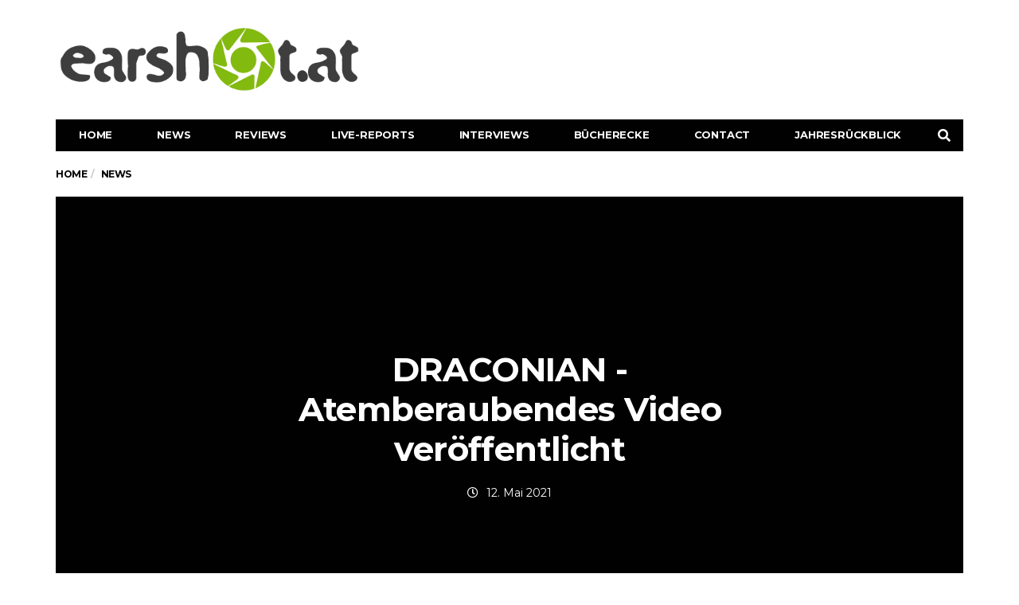

--- FILE ---
content_type: text/html; charset=UTF-8
request_url: https://earshot.at/2021/05/12/draconian-atemberaubendes-video-veroeffentlicht/
body_size: 28228
content:
<!DOCTYPE html>
<!--[if lt IE 7 ]><html class="ie ie6" lang="de-AT"> <![endif]-->
<!--[if IE 7 ]><html class="ie ie7" lang="de-AT"> <![endif]-->
<!--[if IE 8 ]><html class="ie ie8" lang="de-AT"> <![endif]-->
<!--[if (gte IE 9)|!(IE)]><!--><html lang="de-AT">
<head>

	<meta charset="UTF-8">
	<meta name="viewport" content="user-scalable=yes, width=device-width, initial-scale=1.0, maximum-scale=1">

	<!--[if IE]><meta http-equiv="X-UA-Compatible" content="IE=edge" /><![endif]-->

	<link rel="pingback" href="https://earshot.at/xmlrpc.php">

	<meta name='robots' content='index, follow, max-image-preview:large, max-snippet:-1, max-video-preview:-1' />
	<style>img:is([sizes="auto" i], [sizes^="auto," i]) { contain-intrinsic-size: 3000px 1500px }</style>
	
	<!-- This site is optimized with the Yoast SEO plugin v26.5 - https://yoast.com/wordpress/plugins/seo/ -->
	<title>DRACONIAN - Atemberaubendes Video veröffentlicht - earshot.at</title><link rel="stylesheet" href="https://earshot.at/wp-content/cache/min/1/27b6f2f65c6d9e8e7054436040771f31.css" media="all" data-minify="1" />
	<meta name="description" content="Neues Video der Doom-Gothic Helden DRACONIAN, vom aktuellen Werk &quot;Under A Godless Veil&quot; jetzt auf Youtube zu verfügbar." />
	<link rel="canonical" href="https://earshot.at/2021/05/12/draconian-atemberaubendes-video-veroeffentlicht/" />
	<meta property="og:locale" content="de_DE" />
	<meta property="og:type" content="article" />
	<meta property="og:title" content="DRACONIAN - Atemberaubendes Video veröffentlicht - earshot.at" />
	<meta property="og:description" content="Neues Video der Doom-Gothic Helden DRACONIAN, vom aktuellen Werk &quot;Under A Godless Veil&quot; jetzt auf Youtube zu verfügbar." />
	<meta property="og:url" content="https://earshot.at/2021/05/12/draconian-atemberaubendes-video-veroeffentlicht/" />
	<meta property="og:site_name" content="earshot.at" />
	<meta property="article:published_time" content="2021-05-12T12:33:37+00:00" />
	<meta property="article:modified_time" content="2025-04-28T07:17:43+00:00" />
	<meta property="og:image" content="https://earshot.at/wp-content/uploads/2021/05/draconian_logo.png" />
	<meta property="og:image:width" content="1200" />
	<meta property="og:image:height" content="583" />
	<meta property="og:image:type" content="image/png" />
	<meta name="author" content="News" />
	<meta name="twitter:card" content="summary_large_image" />
	<meta name="twitter:label1" content="Verfasst von" />
	<meta name="twitter:data1" content="News" />
	<meta name="twitter:label2" content="Geschätzte Lesezeit" />
	<meta name="twitter:data2" content="3 Minuten" />
	<script type="application/ld+json" class="yoast-schema-graph">{"@context":"https://schema.org","@graph":[{"@type":"WebPage","@id":"https://earshot.at/2021/05/12/draconian-atemberaubendes-video-veroeffentlicht/","url":"https://earshot.at/2021/05/12/draconian-atemberaubendes-video-veroeffentlicht/","name":"DRACONIAN - Atemberaubendes Video veröffentlicht - earshot.at","isPartOf":{"@id":"https://earshot.at/#website"},"primaryImageOfPage":{"@id":"https://earshot.at/2021/05/12/draconian-atemberaubendes-video-veroeffentlicht/#primaryimage"},"image":{"@id":"https://earshot.at/2021/05/12/draconian-atemberaubendes-video-veroeffentlicht/#primaryimage"},"thumbnailUrl":"https://earshot.at/wp-content/uploads/2021/05/draconian_logo.png","datePublished":"2021-05-12T12:33:37+00:00","dateModified":"2025-04-28T07:17:43+00:00","author":{"@id":"https://earshot.at/#/schema/person/ee9e4cb3673d3da8b8b94cce4d022e3f"},"description":"Neues Video der Doom-Gothic Helden DRACONIAN, vom aktuellen Werk \"Under A Godless Veil\" jetzt auf Youtube zu verfügbar.","breadcrumb":{"@id":"https://earshot.at/2021/05/12/draconian-atemberaubendes-video-veroeffentlicht/#breadcrumb"},"inLanguage":"de-AT","potentialAction":[{"@type":"ReadAction","target":["https://earshot.at/2021/05/12/draconian-atemberaubendes-video-veroeffentlicht/"]}]},{"@type":"ImageObject","inLanguage":"de-AT","@id":"https://earshot.at/2021/05/12/draconian-atemberaubendes-video-veroeffentlicht/#primaryimage","url":"https://earshot.at/wp-content/uploads/2021/05/draconian_logo.png","contentUrl":"https://earshot.at/wp-content/uploads/2021/05/draconian_logo.png","width":1200,"height":583},{"@type":"BreadcrumbList","@id":"https://earshot.at/2021/05/12/draconian-atemberaubendes-video-veroeffentlicht/#breadcrumb","itemListElement":[{"@type":"ListItem","position":1,"name":"Home","item":"https://earshot.at/"},{"@type":"ListItem","position":2,"name":"DRACONIAN &#8211; Atemberaubendes Video veröffentlicht"}]},{"@type":"WebSite","@id":"https://earshot.at/#website","url":"https://earshot.at/","name":"earshot.at","description":"Rock &amp; Metal Magazin Seit 1999","potentialAction":[{"@type":"SearchAction","target":{"@type":"EntryPoint","urlTemplate":"https://earshot.at/?s={search_term_string}"},"query-input":{"@type":"PropertyValueSpecification","valueRequired":true,"valueName":"search_term_string"}}],"inLanguage":"de-AT"},{"@type":"Person","@id":"https://earshot.at/#/schema/person/708fcdfb61f6b466c195f6c270de8c28","name":"Max Wollersberger","image":{"@type":"ImageObject","inLanguage":"de-AT","@id":"https://earshot.at/#/schema/person/image/359c155a872c742ba5c9656dd2f71817","url":"https://earshot.at/wp-content/uploads/2021/03/earshot-symb-kreis-2021.png","contentUrl":"https://earshot.at/wp-content/uploads/2021/03/earshot-symb-kreis-2021.png","caption":"Max Wollersberger"},"description":"Bei Earshot seit 2007","sameAs":["https://www.earshot.at"],"url":"https://earshot.at/author/maxomer/"},{"@type":"Person","@id":"https://earshot.at/#/schema/person/ee9e4cb3673d3da8b8b94cce4d022e3f","name":"News","image":{"@type":"ImageObject","inLanguage":"de-AT","@id":"https://earshot.at/#/schema/person/359c155a872c742ba5c9656dd2f71817","url":"https://earshot.at/wp-content/uploads/2021/03/earshot-symb-kreis-2021.png","contentUrl":"https://earshot.at/wp-content/uploads/2021/03/earshot-symb-kreis-2021.png","width":"","height":"","caption":"News"},"description":"Der metallische Nachrichtendienst!","sameAs":["https://www.earshot.at"],"url":"https://earshot.at/author/news/"}]}</script>
	<!-- / Yoast SEO plugin. -->


<link rel='dns-prefetch' href='//use.fontawesome.com' />
<link rel="alternate" type="application/rss+xml" title="earshot.at &raquo; Feed" href="https://earshot.at/feed/" />
<link rel="alternate" type="application/rss+xml" title="earshot.at &raquo; Kommentar-Feed" href="https://earshot.at/comments/feed/" />



<style id='classic-theme-styles-inline-css' type='text/css'>
/*! This file is auto-generated */
.wp-block-button__link{color:#fff;background-color:#32373c;border-radius:9999px;box-shadow:none;text-decoration:none;padding:calc(.667em + 2px) calc(1.333em + 2px);font-size:1.125em}.wp-block-file__button{background:#32373c;color:#fff;text-decoration:none}
</style>
<style id='font-awesome-svg-styles-default-inline-css' type='text/css'>
.svg-inline--fa {
  display: inline-block;
  height: 1em;
  overflow: visible;
  vertical-align: -.125em;
}
</style>

<style id='font-awesome-svg-styles-inline-css' type='text/css'>
   .wp-block-font-awesome-icon svg::before,
   .wp-rich-text-font-awesome-icon svg::before {content: unset;}
</style>
<style id='global-styles-inline-css' type='text/css'>
:root{--wp--preset--aspect-ratio--square: 1;--wp--preset--aspect-ratio--4-3: 4/3;--wp--preset--aspect-ratio--3-4: 3/4;--wp--preset--aspect-ratio--3-2: 3/2;--wp--preset--aspect-ratio--2-3: 2/3;--wp--preset--aspect-ratio--16-9: 16/9;--wp--preset--aspect-ratio--9-16: 9/16;--wp--preset--color--black: #000000;--wp--preset--color--cyan-bluish-gray: #abb8c3;--wp--preset--color--white: #ffffff;--wp--preset--color--pale-pink: #f78da7;--wp--preset--color--vivid-red: #cf2e2e;--wp--preset--color--luminous-vivid-orange: #ff6900;--wp--preset--color--luminous-vivid-amber: #fcb900;--wp--preset--color--light-green-cyan: #7bdcb5;--wp--preset--color--vivid-green-cyan: #00d084;--wp--preset--color--pale-cyan-blue: #8ed1fc;--wp--preset--color--vivid-cyan-blue: #0693e3;--wp--preset--color--vivid-purple: #9b51e0;--wp--preset--gradient--vivid-cyan-blue-to-vivid-purple: linear-gradient(135deg,rgba(6,147,227,1) 0%,rgb(155,81,224) 100%);--wp--preset--gradient--light-green-cyan-to-vivid-green-cyan: linear-gradient(135deg,rgb(122,220,180) 0%,rgb(0,208,130) 100%);--wp--preset--gradient--luminous-vivid-amber-to-luminous-vivid-orange: linear-gradient(135deg,rgba(252,185,0,1) 0%,rgba(255,105,0,1) 100%);--wp--preset--gradient--luminous-vivid-orange-to-vivid-red: linear-gradient(135deg,rgba(255,105,0,1) 0%,rgb(207,46,46) 100%);--wp--preset--gradient--very-light-gray-to-cyan-bluish-gray: linear-gradient(135deg,rgb(238,238,238) 0%,rgb(169,184,195) 100%);--wp--preset--gradient--cool-to-warm-spectrum: linear-gradient(135deg,rgb(74,234,220) 0%,rgb(151,120,209) 20%,rgb(207,42,186) 40%,rgb(238,44,130) 60%,rgb(251,105,98) 80%,rgb(254,248,76) 100%);--wp--preset--gradient--blush-light-purple: linear-gradient(135deg,rgb(255,206,236) 0%,rgb(152,150,240) 100%);--wp--preset--gradient--blush-bordeaux: linear-gradient(135deg,rgb(254,205,165) 0%,rgb(254,45,45) 50%,rgb(107,0,62) 100%);--wp--preset--gradient--luminous-dusk: linear-gradient(135deg,rgb(255,203,112) 0%,rgb(199,81,192) 50%,rgb(65,88,208) 100%);--wp--preset--gradient--pale-ocean: linear-gradient(135deg,rgb(255,245,203) 0%,rgb(182,227,212) 50%,rgb(51,167,181) 100%);--wp--preset--gradient--electric-grass: linear-gradient(135deg,rgb(202,248,128) 0%,rgb(113,206,126) 100%);--wp--preset--gradient--midnight: linear-gradient(135deg,rgb(2,3,129) 0%,rgb(40,116,252) 100%);--wp--preset--font-size--small: 13px;--wp--preset--font-size--medium: 20px;--wp--preset--font-size--large: 36px;--wp--preset--font-size--x-large: 42px;--wp--preset--spacing--20: 0.44rem;--wp--preset--spacing--30: 0.67rem;--wp--preset--spacing--40: 1rem;--wp--preset--spacing--50: 1.5rem;--wp--preset--spacing--60: 2.25rem;--wp--preset--spacing--70: 3.38rem;--wp--preset--spacing--80: 5.06rem;--wp--preset--shadow--natural: 6px 6px 9px rgba(0, 0, 0, 0.2);--wp--preset--shadow--deep: 12px 12px 50px rgba(0, 0, 0, 0.4);--wp--preset--shadow--sharp: 6px 6px 0px rgba(0, 0, 0, 0.2);--wp--preset--shadow--outlined: 6px 6px 0px -3px rgba(255, 255, 255, 1), 6px 6px rgba(0, 0, 0, 1);--wp--preset--shadow--crisp: 6px 6px 0px rgba(0, 0, 0, 1);}:where(.is-layout-flex){gap: 0.5em;}:where(.is-layout-grid){gap: 0.5em;}body .is-layout-flex{display: flex;}.is-layout-flex{flex-wrap: wrap;align-items: center;}.is-layout-flex > :is(*, div){margin: 0;}body .is-layout-grid{display: grid;}.is-layout-grid > :is(*, div){margin: 0;}:where(.wp-block-columns.is-layout-flex){gap: 2em;}:where(.wp-block-columns.is-layout-grid){gap: 2em;}:where(.wp-block-post-template.is-layout-flex){gap: 1.25em;}:where(.wp-block-post-template.is-layout-grid){gap: 1.25em;}.has-black-color{color: var(--wp--preset--color--black) !important;}.has-cyan-bluish-gray-color{color: var(--wp--preset--color--cyan-bluish-gray) !important;}.has-white-color{color: var(--wp--preset--color--white) !important;}.has-pale-pink-color{color: var(--wp--preset--color--pale-pink) !important;}.has-vivid-red-color{color: var(--wp--preset--color--vivid-red) !important;}.has-luminous-vivid-orange-color{color: var(--wp--preset--color--luminous-vivid-orange) !important;}.has-luminous-vivid-amber-color{color: var(--wp--preset--color--luminous-vivid-amber) !important;}.has-light-green-cyan-color{color: var(--wp--preset--color--light-green-cyan) !important;}.has-vivid-green-cyan-color{color: var(--wp--preset--color--vivid-green-cyan) !important;}.has-pale-cyan-blue-color{color: var(--wp--preset--color--pale-cyan-blue) !important;}.has-vivid-cyan-blue-color{color: var(--wp--preset--color--vivid-cyan-blue) !important;}.has-vivid-purple-color{color: var(--wp--preset--color--vivid-purple) !important;}.has-black-background-color{background-color: var(--wp--preset--color--black) !important;}.has-cyan-bluish-gray-background-color{background-color: var(--wp--preset--color--cyan-bluish-gray) !important;}.has-white-background-color{background-color: var(--wp--preset--color--white) !important;}.has-pale-pink-background-color{background-color: var(--wp--preset--color--pale-pink) !important;}.has-vivid-red-background-color{background-color: var(--wp--preset--color--vivid-red) !important;}.has-luminous-vivid-orange-background-color{background-color: var(--wp--preset--color--luminous-vivid-orange) !important;}.has-luminous-vivid-amber-background-color{background-color: var(--wp--preset--color--luminous-vivid-amber) !important;}.has-light-green-cyan-background-color{background-color: var(--wp--preset--color--light-green-cyan) !important;}.has-vivid-green-cyan-background-color{background-color: var(--wp--preset--color--vivid-green-cyan) !important;}.has-pale-cyan-blue-background-color{background-color: var(--wp--preset--color--pale-cyan-blue) !important;}.has-vivid-cyan-blue-background-color{background-color: var(--wp--preset--color--vivid-cyan-blue) !important;}.has-vivid-purple-background-color{background-color: var(--wp--preset--color--vivid-purple) !important;}.has-black-border-color{border-color: var(--wp--preset--color--black) !important;}.has-cyan-bluish-gray-border-color{border-color: var(--wp--preset--color--cyan-bluish-gray) !important;}.has-white-border-color{border-color: var(--wp--preset--color--white) !important;}.has-pale-pink-border-color{border-color: var(--wp--preset--color--pale-pink) !important;}.has-vivid-red-border-color{border-color: var(--wp--preset--color--vivid-red) !important;}.has-luminous-vivid-orange-border-color{border-color: var(--wp--preset--color--luminous-vivid-orange) !important;}.has-luminous-vivid-amber-border-color{border-color: var(--wp--preset--color--luminous-vivid-amber) !important;}.has-light-green-cyan-border-color{border-color: var(--wp--preset--color--light-green-cyan) !important;}.has-vivid-green-cyan-border-color{border-color: var(--wp--preset--color--vivid-green-cyan) !important;}.has-pale-cyan-blue-border-color{border-color: var(--wp--preset--color--pale-cyan-blue) !important;}.has-vivid-cyan-blue-border-color{border-color: var(--wp--preset--color--vivid-cyan-blue) !important;}.has-vivid-purple-border-color{border-color: var(--wp--preset--color--vivid-purple) !important;}.has-vivid-cyan-blue-to-vivid-purple-gradient-background{background: var(--wp--preset--gradient--vivid-cyan-blue-to-vivid-purple) !important;}.has-light-green-cyan-to-vivid-green-cyan-gradient-background{background: var(--wp--preset--gradient--light-green-cyan-to-vivid-green-cyan) !important;}.has-luminous-vivid-amber-to-luminous-vivid-orange-gradient-background{background: var(--wp--preset--gradient--luminous-vivid-amber-to-luminous-vivid-orange) !important;}.has-luminous-vivid-orange-to-vivid-red-gradient-background{background: var(--wp--preset--gradient--luminous-vivid-orange-to-vivid-red) !important;}.has-very-light-gray-to-cyan-bluish-gray-gradient-background{background: var(--wp--preset--gradient--very-light-gray-to-cyan-bluish-gray) !important;}.has-cool-to-warm-spectrum-gradient-background{background: var(--wp--preset--gradient--cool-to-warm-spectrum) !important;}.has-blush-light-purple-gradient-background{background: var(--wp--preset--gradient--blush-light-purple) !important;}.has-blush-bordeaux-gradient-background{background: var(--wp--preset--gradient--blush-bordeaux) !important;}.has-luminous-dusk-gradient-background{background: var(--wp--preset--gradient--luminous-dusk) !important;}.has-pale-ocean-gradient-background{background: var(--wp--preset--gradient--pale-ocean) !important;}.has-electric-grass-gradient-background{background: var(--wp--preset--gradient--electric-grass) !important;}.has-midnight-gradient-background{background: var(--wp--preset--gradient--midnight) !important;}.has-small-font-size{font-size: var(--wp--preset--font-size--small) !important;}.has-medium-font-size{font-size: var(--wp--preset--font-size--medium) !important;}.has-large-font-size{font-size: var(--wp--preset--font-size--large) !important;}.has-x-large-font-size{font-size: var(--wp--preset--font-size--x-large) !important;}
:where(.wp-block-post-template.is-layout-flex){gap: 1.25em;}:where(.wp-block-post-template.is-layout-grid){gap: 1.25em;}
:where(.wp-block-columns.is-layout-flex){gap: 2em;}:where(.wp-block-columns.is-layout-grid){gap: 2em;}
:root :where(.wp-block-pullquote){font-size: 1.5em;line-height: 1.6;}
</style>









<style id='heateor_sss_frontend_css-inline-css' type='text/css'>
.heateor_sss_button_instagram span.heateor_sss_svg,a.heateor_sss_instagram span.heateor_sss_svg{background:radial-gradient(circle at 30% 107%,#fdf497 0,#fdf497 5%,#fd5949 45%,#d6249f 60%,#285aeb 90%)}div.heateor_sss_horizontal_sharing a.heateor_sss_button_instagram span{background:#FFFFFF!important;}div.heateor_sss_standard_follow_icons_container a.heateor_sss_button_instagram span{background:#FFFFFF}.heateor_sss_horizontal_sharing .heateor_sss_svg,.heateor_sss_standard_follow_icons_container .heateor_sss_svg{background-color:#FFFFFF!important;background:#FFFFFF!important;color:#000000;border-width:0px;border-style:solid;border-color:transparent}.heateor_sss_horizontal_sharing span.heateor_sss_svg:hover,.heateor_sss_standard_follow_icons_container span.heateor_sss_svg:hover{border-color:transparent;}.heateor_sss_vertical_sharing span.heateor_sss_svg,.heateor_sss_floating_follow_icons_container span.heateor_sss_svg{color:#fff;border-width:0px;border-style:solid;border-color:transparent;}.heateor_sss_vertical_sharing span.heateor_sss_svg:hover,.heateor_sss_floating_follow_icons_container span.heateor_sss_svg:hover{border-color:transparent;}@media screen and (max-width:783px) {.heateor_sss_vertical_sharing{display:none!important}}div.heateor_sss_sharing_title{text-align:center}div.heateor_sss_sharing_ul{width:100%;text-align:center;}div.heateor_sss_horizontal_sharing div.heateor_sss_sharing_ul a{float:none!important;display:inline-block;}
</style>
<link rel='stylesheet' id='barcelona-font-css' href='https://fonts.googleapis.com/css?family=Montserrat%3A400%2C700%2C400italic&#038;ver=6.8.3&#038;display=swap' type='text/css' media='all' />








<style id='rocket-lazyload-inline-css' type='text/css'>
.rll-youtube-player{position:relative;padding-bottom:56.23%;height:0;overflow:hidden;max-width:100%;}.rll-youtube-player iframe{position:absolute;top:0;left:0;width:100%;height:100%;z-index:100;background:0 0}.rll-youtube-player img{bottom:0;display:block;left:0;margin:auto;max-width:100%;width:100%;position:absolute;right:0;top:0;border:none;height:auto;cursor:pointer;-webkit-transition:.4s all;-moz-transition:.4s all;transition:.4s all}.rll-youtube-player img:hover{-webkit-filter:brightness(75%)}.rll-youtube-player .play{height:72px;width:72px;left:50%;top:50%;margin-left:-36px;margin-top:-36px;position:absolute;background:url(https://earshot.at/wp-content/plugins/wp-rocket/assets/img/youtube.png) no-repeat;cursor:pointer}
</style>

<style id='font-awesome-official-v4shim-inline-css' type='text/css'>
@font-face {
font-family: "FontAwesome";
font-display: block;
src: url("https://use.fontawesome.com/releases/v5.15.3/webfonts/fa-brands-400.eot"),
		url("https://use.fontawesome.com/releases/v5.15.3/webfonts/fa-brands-400.eot?#iefix") format("embedded-opentype"),
		url("https://use.fontawesome.com/releases/v5.15.3/webfonts/fa-brands-400.woff2") format("woff2"),
		url("https://use.fontawesome.com/releases/v5.15.3/webfonts/fa-brands-400.woff") format("woff"),
		url("https://use.fontawesome.com/releases/v5.15.3/webfonts/fa-brands-400.ttf") format("truetype"),
		url("https://use.fontawesome.com/releases/v5.15.3/webfonts/fa-brands-400.svg#fontawesome") format("svg");
}

@font-face {
font-family: "FontAwesome";
font-display: block;
src: url("https://use.fontawesome.com/releases/v5.15.3/webfonts/fa-solid-900.eot"),
		url("https://use.fontawesome.com/releases/v5.15.3/webfonts/fa-solid-900.eot?#iefix") format("embedded-opentype"),
		url("https://use.fontawesome.com/releases/v5.15.3/webfonts/fa-solid-900.woff2") format("woff2"),
		url("https://use.fontawesome.com/releases/v5.15.3/webfonts/fa-solid-900.woff") format("woff"),
		url("https://use.fontawesome.com/releases/v5.15.3/webfonts/fa-solid-900.ttf") format("truetype"),
		url("https://use.fontawesome.com/releases/v5.15.3/webfonts/fa-solid-900.svg#fontawesome") format("svg");
}

@font-face {
font-family: "FontAwesome";
font-display: block;
src: url("https://use.fontawesome.com/releases/v5.15.3/webfonts/fa-regular-400.eot"),
		url("https://use.fontawesome.com/releases/v5.15.3/webfonts/fa-regular-400.eot?#iefix") format("embedded-opentype"),
		url("https://use.fontawesome.com/releases/v5.15.3/webfonts/fa-regular-400.woff2") format("woff2"),
		url("https://use.fontawesome.com/releases/v5.15.3/webfonts/fa-regular-400.woff") format("woff"),
		url("https://use.fontawesome.com/releases/v5.15.3/webfonts/fa-regular-400.ttf") format("truetype"),
		url("https://use.fontawesome.com/releases/v5.15.3/webfonts/fa-regular-400.svg#fontawesome") format("svg");
unicode-range: U+F004-F005,U+F007,U+F017,U+F022,U+F024,U+F02E,U+F03E,U+F044,U+F057-F059,U+F06E,U+F070,U+F075,U+F07B-F07C,U+F080,U+F086,U+F089,U+F094,U+F09D,U+F0A0,U+F0A4-F0A7,U+F0C5,U+F0C7-F0C8,U+F0E0,U+F0EB,U+F0F3,U+F0F8,U+F0FE,U+F111,U+F118-F11A,U+F11C,U+F133,U+F144,U+F146,U+F14A,U+F14D-F14E,U+F150-F152,U+F15B-F15C,U+F164-F165,U+F185-F186,U+F191-F192,U+F1AD,U+F1C1-F1C9,U+F1CD,U+F1D8,U+F1E3,U+F1EA,U+F1F6,U+F1F9,U+F20A,U+F247-F249,U+F24D,U+F254-F25B,U+F25D,U+F267,U+F271-F274,U+F279,U+F28B,U+F28D,U+F2B5-F2B6,U+F2B9,U+F2BB,U+F2BD,U+F2C1-F2C2,U+F2D0,U+F2D2,U+F2DC,U+F2ED,U+F328,U+F358-F35B,U+F3A5,U+F3D1,U+F410,U+F4AD;
}
</style>
<script type="text/javascript" src="https://earshot.at/wp-includes/js/jquery/jquery.min.js?ver=3.7.1" id="jquery-core-js" defer></script>
<script type="text/javascript" src="https://earshot.at/wp-includes/js/jquery/jquery-migrate.min.js?ver=3.4.1" id="jquery-migrate-js" defer></script>
<script type="text/javascript" id="foobox-free-min-js-before">
/* <![CDATA[ */
/* Run FooBox FREE (v2.7.35) */
var FOOBOX = window.FOOBOX = {
	ready: true,
	disableOthers: false,
	o: {wordpress: { enabled: true }, captions: { dataTitle: ["captionTitle","title","elementorLightboxTitle"], dataDesc: ["captionDesc","description","elementorLightboxDescription"] }, rel: '', excludes:'.fbx-link,.nofoobox,.nolightbox,a[href*="pinterest.com/pin/create/button/"]', affiliate : { enabled: false }, error: "Could not load the item"},
	selectors: [
		".gallery", ".wp-block-gallery", ".wp-caption", ".foobox"
	],
	pre: function( $ ){
		// Custom JavaScript (Pre)
		
	},
	post: function( $ ){
		// Custom JavaScript (Post)
		
		// Custom Captions Code
		
	},
	custom: function( $ ){
		// Custom Extra JS
		
	}
};
/* ]]> */
</script>
<script type="text/javascript" src="https://earshot.at/wp-content/plugins/foobox-image-lightbox/free/js/foobox.free.min.js?ver=2.7.35" id="foobox-free-min-js" defer></script>
<!--[if lt IE 9]>
<script type="text/javascript" src="https://earshot.at/wp-content/themes/barcelona/assets/js/html5.js?ver=6.8.3" id="ie-html5-js"></script>
<![endif]-->
<script type="text/javascript" src="https://earshot.at/wp-content/themes/barcelona/assets/js/retina.min.js?ver=6.8.3" id="retina-js-js" defer></script>
<link rel="https://api.w.org/" href="https://earshot.at/wp-json/" /><link rel="alternate" title="JSON" type="application/json" href="https://earshot.at/wp-json/wp/v2/posts/6863" /><meta name="generator" content="WordPress 6.8.3" />
<link rel="alternate" title="oEmbed (JSON)" type="application/json+oembed" href="https://earshot.at/wp-json/oembed/1.0/embed?url=https%3A%2F%2Fearshot.at%2F2021%2F05%2F12%2Fdraconian-atemberaubendes-video-veroeffentlicht%2F" />
<link rel="alternate" title="oEmbed (XML)" type="text/xml+oembed" href="https://earshot.at/wp-json/oembed/1.0/embed?url=https%3A%2F%2Fearshot.at%2F2021%2F05%2F12%2Fdraconian-atemberaubendes-video-veroeffentlicht%2F&#038;format=xml" />
			<style>.cmplz-hidden {
					display: none !important;
				}</style><link rel="icon" href="/wp-content/uploads/2021/03/earshot-symb-kreis-2021.png" />

<meta property="og:type" content="article" />
<meta property="og:title" content="DRACONIAN &#8211; Atemberaubendes Video veröffentlicht" />
<meta property="og:url" content="https://earshot.at/2021/05/12/draconian-atemberaubendes-video-veroeffentlicht/" />
<meta property="og:description" content="Neues Video der Doom-Gothic Helden DRACONIAN, vom aktuellen Werk &#8222;Under A Godless Veil&#8220; jetzt auf Youtube zu verfügbar&#8230;" />
<meta property="article:published_time" content="2021-05-12T12:33:37+00:00" />
<meta property="article:modified_time" content="2025-04-28T07:17:43+00:00" />
<meta property="og:site_name" content="earshot.at" />
<meta property="og:image" content="https://earshot.at/wp-content/uploads/2021/05/draconian_logo-1152x583.png" />
<meta property="og:image:width" content="1152" />
<meta property="og:image:height" content="583" />
<meta property="og:locale" content="de_AT" /><style type="text/css">
body { font-family: Montserrat, sans-serif; }
h1,h2,h3,h4,h5,h6 { font-family: Montserrat, sans-serif; }
</style>
<style type="text/css">
html, body {
    max-width: 100% !important;
    overflow-x: hidden !important;
}

@media only screen and (max-width: 767px) {
.home .row-primary.has-sidebar {
    display: flex;
    flex-flow: column;
}
.home .row-primary.has-sidebar #main {
    order: 2;
}
.home .row-primary.has-sidebar #sidebar {
    order: 1;
}
}

		 @media only screen and (min-width: 992px) { .sidebar-none .post-content, .sidebar-none .post-footer { width: 750px !important; } }
::-moz-selection { background-color: #f2132d; }
::selection { background-color: #f2132d; }
</style>
<meta name="generator" content="Elementor 3.33.4; features: additional_custom_breakpoints; settings: css_print_method-external, google_font-enabled, font_display-auto">
			<style>
				.e-con.e-parent:nth-of-type(n+4):not(.e-lazyloaded):not(.e-no-lazyload),
				.e-con.e-parent:nth-of-type(n+4):not(.e-lazyloaded):not(.e-no-lazyload) * {
					background-image: none !important;
				}
				@media screen and (max-height: 1024px) {
					.e-con.e-parent:nth-of-type(n+3):not(.e-lazyloaded):not(.e-no-lazyload),
					.e-con.e-parent:nth-of-type(n+3):not(.e-lazyloaded):not(.e-no-lazyload) * {
						background-image: none !important;
					}
				}
				@media screen and (max-height: 640px) {
					.e-con.e-parent:nth-of-type(n+2):not(.e-lazyloaded):not(.e-no-lazyload),
					.e-con.e-parent:nth-of-type(n+2):not(.e-lazyloaded):not(.e-no-lazyload) * {
						background-image: none !important;
					}
				}
			</style>
			<noscript><style id="rocket-lazyload-nojs-css">.rll-youtube-player, [data-lazy-src]{display:none !important;}</style></noscript>
</head>
<body class="wp-singular post-template-default single single-post postid-6863 single-format-standard wp-theme-barcelona wp-child-theme-barcelona-child theme--barcelona barcelona-fimg-fw has-breadcrumb zoom-enabled elementor-default elementor-kit-52088 modula-best-grid-gallery">

<nav class="navbar navbar-static-top navbar-dark mega-menu-dark header-style-a sticky-logo-inherit navbar-sticky has-nav-menu">

	<div class="navbar-inner">

		<div class="container">

			
			<div class="navbar-header">

				<button type="button" class="navbar-toggle collapsed" data-toggle="collapse" data-target="#navbar" aria-expanded="false">
					<span class="sr-only">Menu</span>
					<span class="fa fa-navicon"></span>
				</button><!-- .navbar-toggle -->

								<button type="button" class="navbar-search btn-search">
					<span class="fa fa-search"></span>
				</button>
				
				
				<a href="https://earshot.at/" class="navbar-logo">
					<span class="logo-location-header clearfix"><span class="logo-img logo-single logo-dark"><img width="2147" height="500" src="data:image/svg+xml,%3Csvg%20xmlns='http://www.w3.org/2000/svg'%20viewBox='0%200%202147%20500'%3E%3C/svg%3E" alt="earshot.at" data-lazy-src="/wp-content/uploads/2021/03/earshot-Logo-2021_grau2.png" /><noscript><img width="2147" height="500" src="/wp-content/uploads/2021/03/earshot-Logo-2021_grau2.png" alt="earshot.at" /></noscript></span></span>				</a>

				
			</div><!-- .navbar-header -->

						<div id="navbar" class="navbar-collapse collapse">
			<ul id="menu-main-menu" class="navbar-nav nav"><li id="menu-item-170" class="menu-item menu-item-type-post_type menu-item-object-page menu-item-home menu-item-170"><a href="https://earshot.at/">Home</a></li>
<li id="menu-item-1993" class="menu-item menu-item-type-custom menu-item-object-custom menu-item-1993"><a href="/news">News</a></li>
<li id="menu-item-86206" class="menu-item menu-item-type-post_type menu-item-object-page menu-item-has-children menu-item-86206"><a href="https://earshot.at/reviews/">Reviews</a>
<ul class="sub-menu">
	<li id="menu-item-73192" class="menu-item menu-item-type-post_type menu-item-object-page menu-item-73192"><a href="https://earshot.at/reviews/">Alle Reviews</a></li>
	<li id="menu-item-86166" class="menu-item menu-item-type-post_type menu-item-object-page menu-item-86166"><a href="https://earshot.at/oesterreich/">Österreich</a></li>
	<li id="menu-item-1299" class="menu-item menu-item-type-custom menu-item-object-custom menu-item-1299"><a href="http://archiv.earshot.at">Archiv</a></li>
</ul>
</li>
<li id="menu-item-173" class="menu-item menu-item-type-taxonomy menu-item-object-category menu-item-has-children menu-item-173"><a href="https://earshot.at/category/live-reports/">Live-Reports</a>
<ul class="sub-menu">
	<li id="menu-item-90970" class="menu-item menu-item-type-taxonomy menu-item-object-category menu-item-90970"><a href="https://earshot.at/category/live-reports/">Alle Live-Reports</a></li>
	<li id="menu-item-86679" class="menu-item menu-item-type-post_type menu-item-object-page menu-item-86679"><a href="https://earshot.at/gallery/">Gallery</a></li>
</ul>
</li>
<li id="menu-item-6052" class="menu-item menu-item-type-custom menu-item-object-custom menu-item-6052"><a href="/interviews">Interviews</a></li>
<li id="menu-item-73204" class="menu-item menu-item-type-post_type menu-item-object-page menu-item-73204"><a href="https://earshot.at/buecherecke/">Bücherecke</a></li>
<li id="menu-item-568" class="menu-item menu-item-type-custom menu-item-object-custom menu-item-has-children menu-item-568"><a href="#">Contact</a>
<ul class="sub-menu">
	<li id="menu-item-569" class="menu-item menu-item-type-custom menu-item-object-custom menu-item-569"><a href="/kontakt/">Contact</a></li>
	<li id="menu-item-570" class="menu-item menu-item-type-custom menu-item-object-custom menu-item-570"><a href="/team">Team</a></li>
	<li id="menu-item-571" class="menu-item menu-item-type-custom menu-item-object-custom menu-item-571"><a href="/2016/02/23/we-want-you-wir-suchen-metal-redakteure/">We Want You</a></li>
</ul>
</li>
<li id="menu-item-99749" class="menu-item menu-item-type-custom menu-item-object-custom menu-item-has-children menu-item-99749"><a href="#">Jahresrückblick</a>
<ul class="sub-menu">
	<li id="menu-item-99725" class="menu-item menu-item-type-post_type menu-item-object-page menu-item-99725"><a href="https://earshot.at/jahresrueckblick-2025/">2025</a></li>
	<li id="menu-item-86172" class="menu-item menu-item-type-post_type menu-item-object-page menu-item-86172"><a href="https://earshot.at/jahresrueckblick-2024-2/">2024</a></li>
</ul>
</li>
<li class="search"><button class="btn btn-search"><span class="fa fa-search"></span></button></li></ul>			</div><!-- .navbar-collapse -->
			
		</div><!-- .container -->

	</div><!-- .navbar-inner -->

</nav><!-- .navbar -->

<div id="page-wrapper"><div class="breadcrumb-wrapper"><div class="container"><ol itemscope itemtype="http://schema.org/BreadcrumbList" class="breadcrumb"><li itemprop="itemListElement" itemscope itemtype="http://schema.org/ListItem"><a itemprop="item" href="https://earshot.at/">Home</a><meta itemprop="position" content="1" /></li><li itemprop="itemListElement" itemscope itemtype="http://schema.org/ListItem"><a href="https://earshot.at/category/news/" itemprop="item"><span itemprop="name">News</span></a><meta itemprop="position" content="2" /></li></ol></div></div>                        <script>jQuery(document).ready(function($){ $('.fimg-inner').backstretch('https://earshot.at/wp-content/uploads/2021/05/draconian_logo.png', {fade: 600}); });</script>
                        <div class="fimg-wrapper fimg-fw container">
                                <div class="featured-image">
                                                                                <div class="fimg-inner">
                                                <div class="vm-wrapper">
                                                        <div class="vm-middle">
                                                                <h1 class="post-title">DRACONIAN - Atemberaubendes Video veröffentlicht</h1>
<ul class="post-meta clearfix no-sep"><li class="post-date"><span class="fa fa-clock-o"></span>12. Mai 2021</li></ul>                                                        </div>
                                                </div>
                                        </div>
                                </div>

                        </div><div class="container single-container">

        <div class="row-primary sidebar-right clearfix has-sidebar">

                <main id="main" class="main">

                        
                                <article id="post-6863" class="post-6863 post type-post status-publish format-standard has-post-thumbnail hentry category-news tag-draconian tag-rotting-christ">

                                        
                                                                                <section class="post-content">
                                        <p><span style="font-family: georgia, palatino, serif; font-size: 12pt;"><strong>Neues Video der Doom-Gothic Helden DRACONIAN, vom aktuellen Werk &#8222;Under A Godless Veil&#8220; jetzt auf Youtube zu verfügbar.</strong></span></p>
<hr />
<p><a href="http://futur.earshot.at/wp-content/uploads/2021/05/draconian2021.jpg"><img fetchpriority="high" decoding="async" class="aligncenter wp-image-6866" src="data:image/svg+xml,%3Csvg%20xmlns='http://www.w3.org/2000/svg'%20viewBox='0%200%20500%20500'%3E%3C/svg%3E" alt="DRACONIAN - Atemberaubendes Video veröffentlicht" width="500" height="500" data-lazy-srcset="https://earshot.at/wp-content/uploads/2021/05/draconian2021-400x400.jpg 400w, https://earshot.at/wp-content/uploads/2021/05/draconian2021-300x300.jpg 300w, https://earshot.at/wp-content/uploads/2021/05/draconian2021-1024x1024.jpg 1024w, https://earshot.at/wp-content/uploads/2021/05/draconian2021-768x768.jpg 768w, https://earshot.at/wp-content/uploads/2021/05/draconian2021-200x200.jpg 200w, https://earshot.at/wp-content/uploads/2021/05/draconian2021-500x500.jpg 500w, https://earshot.at/wp-content/uploads/2021/05/draconian2021.jpg 1200w" data-lazy-sizes="(max-width: 500px) 100vw, 500px" data-lazy-src="http://futur.earshot.at/wp-content/uploads/2021/05/draconian2021-400x400.jpg" /><noscript><img fetchpriority="high" decoding="async" class="aligncenter wp-image-6866" src="http://futur.earshot.at/wp-content/uploads/2021/05/draconian2021-400x400.jpg" alt="DRACONIAN - Atemberaubendes Video veröffentlicht" width="500" height="500" srcset="https://earshot.at/wp-content/uploads/2021/05/draconian2021-400x400.jpg 400w, https://earshot.at/wp-content/uploads/2021/05/draconian2021-300x300.jpg 300w, https://earshot.at/wp-content/uploads/2021/05/draconian2021-1024x1024.jpg 1024w, https://earshot.at/wp-content/uploads/2021/05/draconian2021-768x768.jpg 768w, https://earshot.at/wp-content/uploads/2021/05/draconian2021-200x200.jpg 200w, https://earshot.at/wp-content/uploads/2021/05/draconian2021-500x500.jpg 500w, https://earshot.at/wp-content/uploads/2021/05/draconian2021.jpg 1200w" sizes="(max-width: 500px) 100vw, 500px" /></noscript></a></p>
<p>Die Gothic-Doom Sensation DRACONIAN, hat bekanntlich ein Album mit dem Titel &#8222;Under A Godless Veil&#8220; auf dme Markt. Nachträglich gibt es nun ein gelungenes Video zu dem heftigen Track &#8222;The Sethian&#8220;, den ihr hier sehen könnt:</p>
<p><div class="rll-youtube-player" data-src="https://www.youtube.com/embed/-phF9gy10Jk" data-id="-phF9gy10Jk" data-query="feature=oembed"></div><noscript><iframe title="DRACONIAN - The Sethian (Official Video) | Napalm Records" width="750" height="422" src="https://www.youtube.com/embed/-phF9gy10Jk?feature=oembed" frameborder="0" allow="accelerometer; autoplay; clipboard-write; encrypted-media; gyroscope; picture-in-picture; web-share" referrerpolicy="strict-origin-when-cross-origin" allowfullscreen></iframe></noscript></p>
<p><strong>Sänger Anders Jacobsson erzählt:</strong><br />
“<em>The writing of &#8218;The Sethian&#8216; started with Johan being inspired by a Nordic folksong. As the song transpired it mutated into a range of different variables and a quite different for being a <strong>DRACONIAN</strong> song. From bombastic and brutal, from doomy sadness to gothic soundscapes. The instrumentation and the vocal arrangements are poignant and commanding, something that marks &#8218;The Sethian&#8216; as one &#8211; if not the most well-received song of our new album.”</em></p>
<p><a href="http://futur.earshot.at/wp-content/uploads/2021/05/draconian_underagodlessveil.jpg"><img decoding="async" class="aligncenter wp-image-6865 size-thumbnail" src="data:image/svg+xml,%3Csvg%20xmlns='http://www.w3.org/2000/svg'%20viewBox='0%200%20400%20400'%3E%3C/svg%3E" alt="DRACONIAN - Atemberaubendes Video veröffentlicht" width="400" height="400" data-lazy-srcset="https://earshot.at/wp-content/uploads/2021/05/draconian_underagodlessveil-400x400.jpg 400w, https://earshot.at/wp-content/uploads/2021/05/draconian_underagodlessveil-300x300.jpg 300w, https://earshot.at/wp-content/uploads/2021/05/draconian_underagodlessveil-200x200.jpg 200w, https://earshot.at/wp-content/uploads/2021/05/draconian_underagodlessveil.jpg 500w" data-lazy-sizes="(max-width: 400px) 100vw, 400px" data-lazy-src="http://futur.earshot.at/wp-content/uploads/2021/05/draconian_underagodlessveil-400x400.jpg" /><noscript><img decoding="async" class="aligncenter wp-image-6865 size-thumbnail" src="http://futur.earshot.at/wp-content/uploads/2021/05/draconian_underagodlessveil-400x400.jpg" alt="DRACONIAN - Atemberaubendes Video veröffentlicht" width="400" height="400" srcset="https://earshot.at/wp-content/uploads/2021/05/draconian_underagodlessveil-400x400.jpg 400w, https://earshot.at/wp-content/uploads/2021/05/draconian_underagodlessveil-300x300.jpg 300w, https://earshot.at/wp-content/uploads/2021/05/draconian_underagodlessveil-200x200.jpg 200w, https://earshot.at/wp-content/uploads/2021/05/draconian_underagodlessveil.jpg 500w" sizes="(max-width: 400px) 100vw, 400px" /></noscript></a><br />
<strong>Regisseurin Natalia Dpreina ergänzt:</strong><br />
<span style="color: #000000;">“<em>Each of us is trapped in a gloomy and oppressive place, where lies bleeding and the dark side of our soul obscures our eyes with doubts and regrets. But at the same time we can create entire universes in our dreams. And this golden light flickers in the darkness like sparks of hope.”</em></span></p>
<p><em><strong>Under A Godless Veil</strong></em><strong> tracklisting:</strong><br />
1. Sorrow of Sophia<br />
2. The Sacrificial Flame<br />
3. Lustrous Heart<br />
4. Sleepwalkers<br />
5. Moon Over Sabaoth<br />
6. Burial Fields<br />
7. The Sethian<br />
8. Claw Marks On The Throne<br />
9. Night Visitor<br />
10. Ascend Into Darkness</p>
<p>&nbsp;</p>
<p><strong>DRACONIAN is:</strong><br />
Anders Jacobsson &#8211; vocals<br />
Heike Langhans &#8211; vocals<br />
Johan Ericsson &#8211; guitar<br />
Daniel Arvidsson &#8211; guitar<br />
Jerry Torstensson &#8211; drums</p>
<p>Bio:</p>
<p>Almost five years after the release of their sixth record, <em><strong>Sovran</strong></em>, <strong>DRACONIAN</strong> dropped their highly acclaimed epos and seventh full-length, <em><strong>Under A Godless Veil</strong></em>, in October 2020 via Napalm Records. Entering the charts in several countries, this prodigious album marks the unit&#8217;s most successful record to date and delivers a captivating mélange of dreary doom and contrasting vocals, and mixes Heike Langhans&#8216; angelic voice with Anders Jakobsson&#8217;s death growls. This intoxicating piece of art was released as an atmospherically conceptualized, strictly limited picture vinyl quite recently with only a few copies left.</p>
<p>&nbsp;</p>
<p><span style="font-family: georgia, palatino, serif; font-size: small;"><span style="font-size: small;"> </span></span></p>
<hr />
<p><a href="https://draconianofficial.com" target="_blank" rel="noopener"><span style="color: #000080;"><span style="color: #003366;"><strong>www.draconianofficial.com</strong></span></span></a></p>
<div class='heateorSssClear'></div><div  class='heateor_sss_sharing_container heateor_sss_horizontal_sharing' data-heateor-sss-href='https://earshot.at/2021/05/12/draconian-atemberaubendes-video-veroeffentlicht/'><div class='heateor_sss_sharing_title' style="font-weight:bold" >Share on:</div><div class="heateor_sss_sharing_ul"><a aria-label="Facebook" class="heateor_sss_facebook" href="https://www.facebook.com/sharer/sharer.php?u=https%3A%2F%2Fearshot.at%2F2021%2F05%2F12%2Fdraconian-atemberaubendes-video-veroeffentlicht%2F" title="Facebook" rel="nofollow noopener" target="_blank" style="font-size:32px!important;box-shadow:none;display:inline-block;vertical-align:middle"><span class="heateor_sss_svg" style="background-color:#0765FE;width:45px;height:45px;border-radius:1px;display:inline-block;opacity:1;float:left;font-size:32px;box-shadow:none;display:inline-block;font-size:16px;padding:0 4px;vertical-align:middle;background-repeat:repeat;overflow:hidden;padding:0;cursor:pointer;box-sizing:content-box"><svg style="display:block;" focusable="false" aria-hidden="true" xmlns="http://www.w3.org/2000/svg" width="100%" height="100%" viewBox="0 0 32 32"><path fill="#000000" d="M28 16c0-6.627-5.373-12-12-12S4 9.373 4 16c0 5.628 3.875 10.35 9.101 11.647v-7.98h-2.474V16H13.1v-1.58c0-4.085 1.849-5.978 5.859-5.978.76 0 2.072.15 2.608.298v3.325c-.283-.03-.775-.045-1.386-.045-1.967 0-2.728.745-2.728 2.683V16h3.92l-.673 3.667h-3.247v8.245C23.395 27.195 28 22.135 28 16Z"></path></svg></span></a><a aria-label="Instagram" class="heateor_sss_button_instagram" href="https://www.instagram.com/" title="Instagram" rel="nofollow noopener" target="_blank" style="font-size:32px!important;box-shadow:none;display:inline-block;vertical-align:middle"><span class="heateor_sss_svg" style="background-color:#53beee;width:45px;height:45px;border-radius:1px;display:inline-block;opacity:1;float:left;font-size:32px;box-shadow:none;display:inline-block;font-size:16px;padding:0 4px;vertical-align:middle;background-repeat:repeat;overflow:hidden;padding:0;cursor:pointer;box-sizing:content-box"><svg style="display:block;" version="1.1" viewBox="-10 -10 148 148" width="100%" height="100%" xml:space="preserve" xmlns="http://www.w3.org/2000/svg" xmlns:xlink="http://www.w3.org/1999/xlink"><g><g><path d="M86,112H42c-14.336,0-26-11.663-26-26V42c0-14.337,11.664-26,26-26h44c14.337,0,26,11.663,26,26v44 C112,100.337,100.337,112,86,112z M42,24c-9.925,0-18,8.074-18,18v44c0,9.925,8.075,18,18,18h44c9.926,0,18-8.075,18-18V42 c0-9.926-8.074-18-18-18H42z" fill="#000000"></path></g><g><path d="M64,88c-13.234,0-24-10.767-24-24c0-13.234,10.766-24,24-24s24,10.766,24,24C88,77.233,77.234,88,64,88z M64,48c-8.822,0-16,7.178-16,16s7.178,16,16,16c8.822,0,16-7.178,16-16S72.822,48,64,48z" fill="#000000"></path></g><g><circle cx="89.5" cy="38.5" fill="#000000" r="5.5"></circle></g></g></svg></span></a><a aria-label="Whatsapp" class="heateor_sss_whatsapp" href="https://api.whatsapp.com/send?text=DRACONIAN%20-%20Atemberaubendes%20Video%20ver%C3%B6ffentlicht%20https%3A%2F%2Fearshot.at%2F2021%2F05%2F12%2Fdraconian-atemberaubendes-video-veroeffentlicht%2F" title="Whatsapp" rel="nofollow noopener" target="_blank" style="font-size:32px!important;box-shadow:none;display:inline-block;vertical-align:middle"><span class="heateor_sss_svg" style="background-color:#55eb4c;width:45px;height:45px;border-radius:1px;display:inline-block;opacity:1;float:left;font-size:32px;box-shadow:none;display:inline-block;font-size:16px;padding:0 4px;vertical-align:middle;background-repeat:repeat;overflow:hidden;padding:0;cursor:pointer;box-sizing:content-box"><svg style="display:block;" focusable="false" aria-hidden="true" xmlns="http://www.w3.org/2000/svg" width="100%" height="100%" viewBox="-6 -5 40 40"><path class="heateor_sss_svg_stroke heateor_sss_no_fill" stroke="#000000" stroke-width="2" fill="none" d="M 11.579798566743314 24.396926207859085 A 10 10 0 1 0 6.808479557110079 20.73576436351046"></path><path d="M 7 19 l -1 6 l 6 -1" class="heateor_sss_no_fill heateor_sss_svg_stroke" stroke="#000000" stroke-width="2" fill="none"></path><path d="M 10 10 q -1 8 8 11 c 5 -1 0 -6 -1 -3 q -4 -3 -5 -5 c 4 -2 -1 -5 -1 -4" fill="#000000"></path></svg></span></a><a target="_blank" aria-label="Facebook Messenger" class="heateor_sss_button_facebook_messenger" href="https://www.facebook.com/dialog/send?app_id=1904103319867886&display=popup&link=https%3A%2F%2Fearshot.at%2F2021%2F05%2F12%2Fdraconian-atemberaubendes-video-veroeffentlicht%2F&redirect_uri=https%3A%2F%2Fearshot.at%2F2021%2F05%2F12%2Fdraconian-atemberaubendes-video-veroeffentlicht%2F" style="font-size:32px!important;box-shadow:none;display:inline-block;vertical-align:middle"><span class="heateor_sss_svg heateor_sss_s__default heateor_sss_s_facebook_messenger" style="background-color:#0084ff;width:45px;height:45px;border-radius:1px;display:inline-block;opacity:1;float:left;font-size:32px;box-shadow:none;display:inline-block;font-size:16px;padding:0 4px;vertical-align:middle;background-repeat:repeat;overflow:hidden;padding:0;cursor:pointer;box-sizing:content-box"><svg style="display:block;" focusable="false" aria-hidden="true" xmlns="http://www.w3.org/2000/svg" width="100%" height="100%" viewBox="-2 -2 36 36"><path fill="#000000" d="M16 5C9.986 5 5.11 9.56 5.11 15.182c0 3.2 1.58 6.054 4.046 7.92V27l3.716-2.06c.99.276 2.04.425 3.128.425 6.014 0 10.89-4.56 10.89-10.183S22.013 5 16 5zm1.147 13.655L14.33 15.73l-5.423 3 5.946-6.31 2.816 2.925 5.42-3-5.946 6.31z"/></svg></span></a><a aria-label="Reddit" class="heateor_sss_button_reddit" href="https://reddit.com/submit?url=https%3A%2F%2Fearshot.at%2F2021%2F05%2F12%2Fdraconian-atemberaubendes-video-veroeffentlicht%2F&title=DRACONIAN%20-%20Atemberaubendes%20Video%20ver%C3%B6ffentlicht" title="Reddit" rel="nofollow noopener" target="_blank" style="font-size:32px!important;box-shadow:none;display:inline-block;vertical-align:middle"><span class="heateor_sss_svg heateor_sss_s__default heateor_sss_s_reddit" style="background-color:#ff5700;width:45px;height:45px;border-radius:1px;display:inline-block;opacity:1;float:left;font-size:32px;box-shadow:none;display:inline-block;font-size:16px;padding:0 4px;vertical-align:middle;background-repeat:repeat;overflow:hidden;padding:0;cursor:pointer;box-sizing:content-box"><svg style="display:block;" focusable="false" aria-hidden="true" xmlns="http://www.w3.org/2000/svg" width="100%" height="100%" viewBox="-3.5 -3.5 39 39"><path d="M28.543 15.774a2.953 2.953 0 0 0-2.951-2.949 2.882 2.882 0 0 0-1.9.713 14.075 14.075 0 0 0-6.85-2.044l1.38-4.349 3.768.884a2.452 2.452 0 1 0 .24-1.176l-4.274-1a.6.6 0 0 0-.709.4l-1.659 5.224a14.314 14.314 0 0 0-7.316 2.029 2.908 2.908 0 0 0-1.872-.681 2.942 2.942 0 0 0-1.618 5.4 5.109 5.109 0 0 0-.062.765c0 4.158 5.037 7.541 11.229 7.541s11.22-3.383 11.22-7.541a5.2 5.2 0 0 0-.053-.706 2.963 2.963 0 0 0 1.427-2.51zm-18.008 1.88a1.753 1.753 0 0 1 1.73-1.74 1.73 1.73 0 0 1 1.709 1.74 1.709 1.709 0 0 1-1.709 1.711 1.733 1.733 0 0 1-1.73-1.711zm9.565 4.968a5.573 5.573 0 0 1-4.081 1.272h-.032a5.576 5.576 0 0 1-4.087-1.272.6.6 0 0 1 .844-.854 4.5 4.5 0 0 0 3.238.927h.032a4.5 4.5 0 0 0 3.237-.927.6.6 0 1 1 .844.854zm-.331-3.256a1.726 1.726 0 1 1 1.709-1.712 1.717 1.717 0 0 1-1.712 1.712z" fill="#000000"/></svg></span></a><a aria-label="Copy Link" class="heateor_sss_button_copy_link" title="Copy Link" rel="noopener" href="https://earshot.at/2021/05/12/draconian-atemberaubendes-video-veroeffentlicht/" onclick="event.preventDefault()" style="font-size:32px!important;box-shadow:none;display:inline-block;vertical-align:middle"><span class="heateor_sss_svg heateor_sss_s__default heateor_sss_s_copy_link" style="background-color:#ffc112;width:45px;height:45px;border-radius:1px;display:inline-block;opacity:1;float:left;font-size:32px;box-shadow:none;display:inline-block;font-size:16px;padding:0 4px;vertical-align:middle;background-repeat:repeat;overflow:hidden;padding:0;cursor:pointer;box-sizing:content-box"><svg style="display:block;" focusable="false" aria-hidden="true" xmlns="http://www.w3.org/2000/svg" width="100%" height="100%" viewBox="-4 -4 40 40"><path fill="#000000" d="M24.412 21.177c0-.36-.126-.665-.377-.917l-2.804-2.804a1.235 1.235 0 0 0-.913-.378c-.377 0-.7.144-.97.43.026.028.11.11.255.25.144.14.24.236.29.29s.117.14.2.256c.087.117.146.232.177.344.03.112.046.236.046.37 0 .36-.126.666-.377.918a1.25 1.25 0 0 1-.918.377 1.4 1.4 0 0 1-.373-.047 1.062 1.062 0 0 1-.345-.175 2.268 2.268 0 0 1-.256-.2 6.815 6.815 0 0 1-.29-.29c-.14-.142-.223-.23-.25-.254-.297.28-.445.607-.445.984 0 .36.126.664.377.916l2.778 2.79c.243.243.548.364.917.364.36 0 .665-.118.917-.35l1.982-1.97c.252-.25.378-.55.378-.9zm-9.477-9.504c0-.36-.126-.665-.377-.917l-2.777-2.79a1.235 1.235 0 0 0-.913-.378c-.35 0-.656.12-.917.364L7.967 9.92c-.254.252-.38.553-.38.903 0 .36.126.665.38.917l2.802 2.804c.242.243.547.364.916.364.377 0 .7-.14.97-.418-.026-.027-.11-.11-.255-.25s-.24-.235-.29-.29a2.675 2.675 0 0 1-.2-.255 1.052 1.052 0 0 1-.176-.344 1.396 1.396 0 0 1-.047-.37c0-.36.126-.662.377-.914.252-.252.557-.377.917-.377.136 0 .26.015.37.046.114.03.23.09.346.175.117.085.202.153.256.2.054.05.15.148.29.29.14.146.222.23.25.258.294-.278.442-.606.442-.983zM27 21.177c0 1.078-.382 1.99-1.146 2.736l-1.982 1.968c-.745.75-1.658 1.12-2.736 1.12-1.087 0-2.004-.38-2.75-1.143l-2.777-2.79c-.75-.747-1.12-1.66-1.12-2.737 0-1.106.392-2.046 1.183-2.818l-1.186-1.185c-.774.79-1.708 1.186-2.805 1.186-1.078 0-1.995-.376-2.75-1.13l-2.803-2.81C5.377 12.82 5 11.903 5 10.826c0-1.08.382-1.993 1.146-2.738L8.128 6.12C8.873 5.372 9.785 5 10.864 5c1.087 0 2.004.382 2.75 1.146l2.777 2.79c.75.747 1.12 1.66 1.12 2.737 0 1.105-.392 2.045-1.183 2.817l1.186 1.186c.774-.79 1.708-1.186 2.805-1.186 1.078 0 1.995.377 2.75 1.132l2.804 2.804c.754.755 1.13 1.672 1.13 2.75z"/></svg></span></a><a aria-label="Email" class="heateor_sss_email" href="https://earshot.at/2021/05/12/draconian-atemberaubendes-video-veroeffentlicht/" onclick="event.preventDefault();window.open('mailto:?subject=' + decodeURIComponent('DRACONIAN%20-%20Atemberaubendes%20Video%20ver%C3%B6ffentlicht').replace('&', '%26') + '&body=https%3A%2F%2Fearshot.at%2F2021%2F05%2F12%2Fdraconian-atemberaubendes-video-veroeffentlicht%2F', '_blank')" title="Email" rel="noopener" style="font-size:32px!important;box-shadow:none;display:inline-block;vertical-align:middle"><span class="heateor_sss_svg" style="background-color:#649a3f;width:45px;height:45px;border-radius:1px;display:inline-block;opacity:1;float:left;font-size:32px;box-shadow:none;display:inline-block;font-size:16px;padding:0 4px;vertical-align:middle;background-repeat:repeat;overflow:hidden;padding:0;cursor:pointer;box-sizing:content-box"><svg style="display:block;" focusable="false" aria-hidden="true" xmlns="http://www.w3.org/2000/svg" width="100%" height="100%" viewBox="-.75 -.5 36 36"><path d="M 5.5 11 h 23 v 1 l -11 6 l -11 -6 v -1 m 0 2 l 11 6 l 11 -6 v 11 h -22 v -11" stroke-width="1" fill="#000000"></path></svg></span></a></div><div class="heateorSssClear"></div></div><div class='heateorSssClear'></div>                                        </section><!-- .post-content -->
                                        
                                                                                <footer class="post-footer">

                                                                                                <div class="post-tags">
                                                       12. Mai 2021                                                </div><!-- .post-tags -->
                                                
                                                        <div class="author-box author-box-inverse">

                <div class="author-image">
                        <img alt='' src="data:image/svg+xml,%3Csvg%20xmlns='http://www.w3.org/2000/svg'%20viewBox='0%200%20164%20164'%3E%3C/svg%3E" data-lazy-srcset='https://earshot.at/wp-content/uploads/2021/03/earshot-symb-kreis-2021.png 2x' class='avatar avatar-164 photo avatar-default' height='164' width='164' decoding='async' data-lazy-src="https://earshot.at/wp-content/uploads/2021/03/earshot-symb-kreis-2021.png"/><noscript><img alt='' src='https://earshot.at/wp-content/uploads/2021/03/earshot-symb-kreis-2021.png' srcset='https://earshot.at/wp-content/uploads/2021/03/earshot-symb-kreis-2021.png 2x' class='avatar avatar-164 photo avatar-default' height='164' width='164' decoding='async'/></noscript>                </div>

                <div class="author-details">

                        <span class="author-name">
                                <a href="https://earshot.at/author/news/" rel="author">
                                        News                                </a>
                        </span>

                        <span class="author-title">
                                                        </span>

                                                <ul class="author-social list-inline">
                                                        </ul>
                
                        <p class="author-desc">
                                Der metallische Nachrichtendienst!                        </p>

                </div><!-- .author-details -->

        </div><!-- .author-box -->
        
                                        </footer><!-- .post-footer -->
                                        
                                </article>

                        
                </main>

                <aside id="sidebar" class="sidebar-sticky">

	<div class="sidebar-inner">

		<div id="search-2" class="sidebar-widget widget_search"><form class="search-form" method="get" action="https://earshot.at/">
				 <div class="search-form-inner"><div class="barcelona-sc-close"><span class="barcelona-ic">&times;</span><span class="barcelona-text">Close</span></div>
				 	<div class="input-group">
				        <span class="input-group-addon" id="searchAddon1"><span class="fa fa-search"></span></span>
		                <input type="text" name="s" class="form-control search-field" autocomplete="off" placeholder="Suche&hellip;" title="Search for:" value="" aria-describedby="searchAddon1" />
		                <span class="input-group-btn">
		                    <button type="submit" class="btn"><span class="btn-search-text">Search</span><span class="btn-search-icon"><span class="fa fa-search"></span></span></button>
		                </span>
	                </div>
                </div>
            </form></div><div id="barcelona-social-media-icons-3" class="sidebar-widget barcelona-widget-social-media-icons"><div class="widget-title"><h2 class="title">FOLGE earshot</h2></div>                        <ul class="social-icons clearfix square">
                                                                <li><a href="https://www.facebook.com/Earshot.at" target="_blank"><span class="fa fa-facebook"></span></a></li>
                                                                <li><a href="https://www.instagram.com/earshot.at/" target="_blank"><span class="fa fa-instagram"></span></a></li>
                                                                <li><a href="http://www.youtube.com/channel/UCIoP3poFj1RPrX2is33R1tw" target="_blank"><span class="fa fa-youtube"></span></a></li>
                                                                <li><a href="https://twitter.com/earshot_at" target="_blank"><span class="fa fa-twitter"></span></a></li>
                                                        </ul>
                        </div><div id="lets-review-widget-3" class="sidebar-widget lets_review_widget"><div class="widget-title"><h2 class="title">AKTUELLE REVIEWS</h2></div>                        <div class="lets-review__widget cb-lets-review-widget lr-cf cb-widget-design-base">
                                                                        <article class="cb-widget-post lr-cf lr-font-p cb-fi-on lets-review__widget__design-2 cb-widget-design-2">
                                                                                                        <div class="mask">
                                                                <a href="https://earshot.at/2026/01/22/scorching-tomb-ossuary-review/">
                                                                        <img width="400" height="400" src="data:image/svg+xml,%3Csvg%20xmlns='http://www.w3.org/2000/svg'%20viewBox='0%200%20400%20400'%3E%3C/svg%3E" class="attachment-thumbnail size-thumbnail" alt="SCORCHING TOMB - Ossuary" decoding="async" data-lazy-srcset="https://earshot.at/wp-content/uploads/2025/11/scorchingtomb_ossuary-400x400.jpg 400w, https://earshot.at/wp-content/uploads/2025/11/scorchingtomb_ossuary-300x300.jpg 300w, https://earshot.at/wp-content/uploads/2025/11/scorchingtomb_ossuary-200x200.jpg 200w, https://earshot.at/wp-content/uploads/2025/11/scorchingtomb_ossuary.jpg 500w" data-lazy-sizes="(max-width: 400px) 100vw, 400px" title="SCORCHING TOMB - Ossuary" data-lazy-src="https://earshot.at/wp-content/uploads/2025/11/scorchingtomb_ossuary-400x400.jpg" /><noscript><img width="400" height="400" src="https://earshot.at/wp-content/uploads/2025/11/scorchingtomb_ossuary-400x400.jpg" class="attachment-thumbnail size-thumbnail" alt="SCORCHING TOMB - Ossuary" decoding="async" srcset="https://earshot.at/wp-content/uploads/2025/11/scorchingtomb_ossuary-400x400.jpg 400w, https://earshot.at/wp-content/uploads/2025/11/scorchingtomb_ossuary-300x300.jpg 300w, https://earshot.at/wp-content/uploads/2025/11/scorchingtomb_ossuary-200x200.jpg 200w, https://earshot.at/wp-content/uploads/2025/11/scorchingtomb_ossuary.jpg 500w" sizes="(max-width: 400px) 100vw, 400px" title="SCORCHING TOMB - Ossuary" /></noscript>                                                                </a>
                                                        </div>
                                                        <div class="meta">
                                                                <h4 class="cb-title lr-font-h"><a href="https://earshot.at/2026/01/22/scorching-tomb-ossuary-review/">SCORCHING TOMB &#8211; Ossuary</a></h4>
                                                        </div>
                                                                        <div class="score-box cb-no-sub">
                        <div class="score-bg" style="background: #89ba17;"></div>
                        <div class="score cb-format-2">8.5</div>
                </div>
                                                                        <a href="https://earshot.at/2026/01/22/scorching-tomb-ossuary-review/" class="lr-overlay"></a>
                                                        <div class="cb-countdown">1</div>
                                                
                                                                                        </article>
                                        
                                                                        <article class="cb-widget-post lr-cf lr-font-p cb-fi-on lets-review__widget__design-2 cb-widget-design-2">
                                                                                                        <div class="mask">
                                                                <a href="https://earshot.at/2026/01/21/autumns-melody-lane-review/">
                                                                        <img width="400" height="400" src="data:image/svg+xml,%3Csvg%20xmlns='http://www.w3.org/2000/svg'%20viewBox='0%200%20400%20400'%3E%3C/svg%3E" class="attachment-thumbnail size-thumbnail" alt="autumn&#039;s child - melody lane" decoding="async" data-lazy-srcset="https://earshot.at/wp-content/uploads/2025/12/autumnschild_melodylane-400x400.jpg 400w, https://earshot.at/wp-content/uploads/2025/12/autumnschild_melodylane-300x300.jpg 300w, https://earshot.at/wp-content/uploads/2025/12/autumnschild_melodylane-200x200.jpg 200w, https://earshot.at/wp-content/uploads/2025/12/autumnschild_melodylane.jpg 425w" data-lazy-sizes="(max-width: 400px) 100vw, 400px" title="AUTUMN&#039;S CHILD - Melody Lane" data-lazy-src="https://earshot.at/wp-content/uploads/2025/12/autumnschild_melodylane-400x400.jpg" /><noscript><img width="400" height="400" src="https://earshot.at/wp-content/uploads/2025/12/autumnschild_melodylane-400x400.jpg" class="attachment-thumbnail size-thumbnail" alt="autumn&#039;s child - melody lane" decoding="async" srcset="https://earshot.at/wp-content/uploads/2025/12/autumnschild_melodylane-400x400.jpg 400w, https://earshot.at/wp-content/uploads/2025/12/autumnschild_melodylane-300x300.jpg 300w, https://earshot.at/wp-content/uploads/2025/12/autumnschild_melodylane-200x200.jpg 200w, https://earshot.at/wp-content/uploads/2025/12/autumnschild_melodylane.jpg 425w" sizes="(max-width: 400px) 100vw, 400px" title="AUTUMN&#039;S CHILD - Melody Lane" /></noscript>                                                                </a>
                                                        </div>
                                                        <div class="meta">
                                                                <h4 class="cb-title lr-font-h"><a href="https://earshot.at/2026/01/21/autumns-melody-lane-review/">AUTUMN&#8217;S CHILD &#8211; Melody Lane</a></h4>
                                                        </div>
                                                                        <div class="score-box cb-no-sub">
                        <div class="score-bg" style="background: #89ba17;"></div>
                        <div class="score cb-format-2">8</div>
                </div>
                                                                        <a href="https://earshot.at/2026/01/21/autumns-melody-lane-review/" class="lr-overlay"></a>
                                                        <div class="cb-countdown">2</div>
                                                
                                                                                        </article>
                                        
                                                                        <article class="cb-widget-post lr-cf lr-font-p cb-fi-on lets-review__widget__design-2 cb-widget-design-2">
                                                                                                        <div class="mask">
                                                                <a href="https://earshot.at/2026/01/21/lionheart-valley-of-death-ii-review/">
                                                                        <img width="400" height="400" src="data:image/svg+xml,%3Csvg%20xmlns='http://www.w3.org/2000/svg'%20viewBox='0%200%20400%20400'%3E%3C/svg%3E" class="attachment-thumbnail size-thumbnail" alt="Lionheart - Valley Of Death II" decoding="async" data-lazy-srcset="https://earshot.at/wp-content/uploads/2026/01/Lionheart_-_Valley_Of_Death_II-400x400.jpg 400w, https://earshot.at/wp-content/uploads/2026/01/Lionheart_-_Valley_Of_Death_II-300x300.jpg 300w, https://earshot.at/wp-content/uploads/2026/01/Lionheart_-_Valley_Of_Death_II-200x200.jpg 200w, https://earshot.at/wp-content/uploads/2026/01/Lionheart_-_Valley_Of_Death_II.jpg 425w" data-lazy-sizes="(max-width: 400px) 100vw, 400px" title="LIONHEART - Valley Of Death II" data-lazy-src="https://earshot.at/wp-content/uploads/2026/01/Lionheart_-_Valley_Of_Death_II-400x400.jpg" /><noscript><img width="400" height="400" src="https://earshot.at/wp-content/uploads/2026/01/Lionheart_-_Valley_Of_Death_II-400x400.jpg" class="attachment-thumbnail size-thumbnail" alt="Lionheart - Valley Of Death II" decoding="async" srcset="https://earshot.at/wp-content/uploads/2026/01/Lionheart_-_Valley_Of_Death_II-400x400.jpg 400w, https://earshot.at/wp-content/uploads/2026/01/Lionheart_-_Valley_Of_Death_II-300x300.jpg 300w, https://earshot.at/wp-content/uploads/2026/01/Lionheart_-_Valley_Of_Death_II-200x200.jpg 200w, https://earshot.at/wp-content/uploads/2026/01/Lionheart_-_Valley_Of_Death_II.jpg 425w" sizes="(max-width: 400px) 100vw, 400px" title="LIONHEART - Valley Of Death II" /></noscript>                                                                </a>
                                                        </div>
                                                        <div class="meta">
                                                                <h4 class="cb-title lr-font-h"><a href="https://earshot.at/2026/01/21/lionheart-valley-of-death-ii-review/">LIONHEART &#8211; Valley Of Death II</a></h4>
                                                        </div>
                                                                        <div class="score-box cb-no-sub">
                        <div class="score-bg" style="background: #89ba17;"></div>
                        <div class="score cb-format-2">7</div>
                </div>
                                                                        <a href="https://earshot.at/2026/01/21/lionheart-valley-of-death-ii-review/" class="lr-overlay"></a>
                                                        <div class="cb-countdown">3</div>
                                                
                                                                                        </article>
                                        
                                                                        <article class="cb-widget-post lr-cf lr-font-p cb-fi-on lets-review__widget__design-2 cb-widget-design-2">
                                                                                                        <div class="mask">
                                                                <a href="https://earshot.at/2026/01/20/megadeth-megadeth-review/">
                                                                        <img width="400" height="400" src="data:image/svg+xml,%3Csvg%20xmlns='http://www.w3.org/2000/svg'%20viewBox='0%200%20400%20400'%3E%3C/svg%3E" class="attachment-thumbnail size-thumbnail" alt="megadeth - tipping point" decoding="async" data-lazy-srcset="https://earshot.at/wp-content/uploads/2025/10/megadeth_tippingpoint-400x400.jpg 400w, https://earshot.at/wp-content/uploads/2025/10/megadeth_tippingpoint-300x300.jpg 300w, https://earshot.at/wp-content/uploads/2025/10/megadeth_tippingpoint-200x200.jpg 200w, https://earshot.at/wp-content/uploads/2025/10/megadeth_tippingpoint-500x500.jpg 500w, https://earshot.at/wp-content/uploads/2025/10/megadeth_tippingpoint.jpg 730w" data-lazy-sizes="(max-width: 400px) 100vw, 400px" title="MEGADETH - &quot;Tipping Point&quot; Single + finales Album" data-lazy-src="https://earshot.at/wp-content/uploads/2025/10/megadeth_tippingpoint-400x400.jpg" /><noscript><img width="400" height="400" src="https://earshot.at/wp-content/uploads/2025/10/megadeth_tippingpoint-400x400.jpg" class="attachment-thumbnail size-thumbnail" alt="megadeth - tipping point" decoding="async" srcset="https://earshot.at/wp-content/uploads/2025/10/megadeth_tippingpoint-400x400.jpg 400w, https://earshot.at/wp-content/uploads/2025/10/megadeth_tippingpoint-300x300.jpg 300w, https://earshot.at/wp-content/uploads/2025/10/megadeth_tippingpoint-200x200.jpg 200w, https://earshot.at/wp-content/uploads/2025/10/megadeth_tippingpoint-500x500.jpg 500w, https://earshot.at/wp-content/uploads/2025/10/megadeth_tippingpoint.jpg 730w" sizes="(max-width: 400px) 100vw, 400px" title="MEGADETH - &quot;Tipping Point&quot; Single + finales Album" /></noscript>                                                                </a>
                                                        </div>
                                                        <div class="meta">
                                                                <h4 class="cb-title lr-font-h"><a href="https://earshot.at/2026/01/20/megadeth-megadeth-review/">MEGADETH &#8211; Megadeth</a></h4>
                                                        </div>
                                                                        <div class="score-box cb-no-sub">
                        <div class="score-bg" style="background: #89ba17;"></div>
                        <div class="score cb-format-2">7.5</div>
                </div>
                                                                        <a href="https://earshot.at/2026/01/20/megadeth-megadeth-review/" class="lr-overlay"></a>
                                                        <div class="cb-countdown">4</div>
                                                
                                                                                        </article>
                                        
                                                                        <article class="cb-widget-post lr-cf lr-font-p cb-fi-on lets-review__widget__design-2 cb-widget-design-2">
                                                                                                        <div class="mask">
                                                                <a href="https://earshot.at/2026/01/20/nanowar-of-steel-the-genghis-khan-ep-review/">
                                                                        <img width="400" height="400" src="data:image/svg+xml,%3Csvg%20xmlns='http://www.w3.org/2000/svg'%20viewBox='0%200%20400%20400'%3E%3C/svg%3E" class="attachment-thumbnail size-thumbnail" alt="nanowar of steel - the genghis khan ep" decoding="async" data-lazy-srcset="https://earshot.at/wp-content/uploads/2025/11/nanowar_thegenghiskhanep-400x400.jpg 400w, https://earshot.at/wp-content/uploads/2025/11/nanowar_thegenghiskhanep-300x300.jpg 300w, https://earshot.at/wp-content/uploads/2025/11/nanowar_thegenghiskhanep-200x200.jpg 200w, https://earshot.at/wp-content/uploads/2025/11/nanowar_thegenghiskhanep.jpg 500w" data-lazy-sizes="(max-width: 400px) 100vw, 400px" title="NANOWAR OF STEEL - &quot;The Genghis Khan EP&quot; kommt" data-lazy-src="https://earshot.at/wp-content/uploads/2025/11/nanowar_thegenghiskhanep-400x400.jpg" /><noscript><img width="400" height="400" src="https://earshot.at/wp-content/uploads/2025/11/nanowar_thegenghiskhanep-400x400.jpg" class="attachment-thumbnail size-thumbnail" alt="nanowar of steel - the genghis khan ep" decoding="async" srcset="https://earshot.at/wp-content/uploads/2025/11/nanowar_thegenghiskhanep-400x400.jpg 400w, https://earshot.at/wp-content/uploads/2025/11/nanowar_thegenghiskhanep-300x300.jpg 300w, https://earshot.at/wp-content/uploads/2025/11/nanowar_thegenghiskhanep-200x200.jpg 200w, https://earshot.at/wp-content/uploads/2025/11/nanowar_thegenghiskhanep.jpg 500w" sizes="(max-width: 400px) 100vw, 400px" title="NANOWAR OF STEEL - &quot;The Genghis Khan EP&quot; kommt" /></noscript>                                                                </a>
                                                        </div>
                                                        <div class="meta">
                                                                <h4 class="cb-title lr-font-h"><a href="https://earshot.at/2026/01/20/nanowar-of-steel-the-genghis-khan-ep-review/">NANOWAR OF STEEL &#8211; The Ghengis Khan EP</a></h4>
                                                        </div>
                                                                        <div class="score-box cb-no-sub">
                        <div class="score-bg" style="background: #89ba17;"></div>
                        <div class="score cb-format-2">7</div>
                </div>
                                                                        <a href="https://earshot.at/2026/01/20/nanowar-of-steel-the-genghis-khan-ep-review/" class="lr-overlay"></a>
                                                        <div class="cb-countdown">5</div>
                                                
                                                                                        </article>
                                        
                                                                        <article class="cb-widget-post lr-cf lr-font-p cb-fi-on lets-review__widget__design-2 cb-widget-design-2">
                                                                                                        <div class="mask">
                                                                <a href="https://earshot.at/2026/01/19/the-hara-the-fallout-review/">
                                                                        <img width="400" height="400" src="data:image/svg+xml,%3Csvg%20xmlns='http://www.w3.org/2000/svg'%20viewBox='0%200%20400%20400'%3E%3C/svg%3E" class="attachment-thumbnail size-thumbnail" alt="the hara - the fallout" decoding="async" data-lazy-srcset="https://earshot.at/wp-content/uploads/2026/01/thehara_thefallout-400x400.jpg 400w, https://earshot.at/wp-content/uploads/2026/01/thehara_thefallout-300x300.jpg 300w, https://earshot.at/wp-content/uploads/2026/01/thehara_thefallout-200x200.jpg 200w, https://earshot.at/wp-content/uploads/2026/01/thehara_thefallout.jpg 425w" data-lazy-sizes="(max-width: 400px) 100vw, 400px" title="THE HARA - The Fallout" data-lazy-src="https://earshot.at/wp-content/uploads/2026/01/thehara_thefallout-400x400.jpg" /><noscript><img width="400" height="400" src="https://earshot.at/wp-content/uploads/2026/01/thehara_thefallout-400x400.jpg" class="attachment-thumbnail size-thumbnail" alt="the hara - the fallout" decoding="async" srcset="https://earshot.at/wp-content/uploads/2026/01/thehara_thefallout-400x400.jpg 400w, https://earshot.at/wp-content/uploads/2026/01/thehara_thefallout-300x300.jpg 300w, https://earshot.at/wp-content/uploads/2026/01/thehara_thefallout-200x200.jpg 200w, https://earshot.at/wp-content/uploads/2026/01/thehara_thefallout.jpg 425w" sizes="(max-width: 400px) 100vw, 400px" title="THE HARA - The Fallout" /></noscript>                                                                </a>
                                                        </div>
                                                        <div class="meta">
                                                                <h4 class="cb-title lr-font-h"><a href="https://earshot.at/2026/01/19/the-hara-the-fallout-review/">THE HARA &#8211; The Fallout</a></h4>
                                                        </div>
                                                                        <div class="score-box cb-no-sub">
                        <div class="score-bg" style="background: #89ba17;"></div>
                        <div class="score cb-format-2">8</div>
                </div>
                                                                        <a href="https://earshot.at/2026/01/19/the-hara-the-fallout-review/" class="lr-overlay"></a>
                                                        <div class="cb-countdown">6</div>
                                                
                                                                                        </article>
                                        
                                                                        <article class="cb-widget-post lr-cf lr-font-p cb-fi-on lets-review__widget__design-2 cb-widget-design-2">
                                                                                                        <div class="mask">
                                                                <a href="https://earshot.at/2026/01/19/die-apokalyptischen-reiter-freie-republik-retermania-review/">
                                                                        <img width="400" height="400" src="data:image/svg+xml,%3Csvg%20xmlns='http://www.w3.org/2000/svg'%20viewBox='0%200%20400%20400'%3E%3C/svg%3E" class="attachment-thumbnail size-thumbnail" alt="die apokalyptischen reiter - Freie Republik Reitermania" decoding="async" data-lazy-srcset="https://earshot.at/wp-content/uploads/2025/12/dieapokalyptischenreiter_freierepublikreitermania-400x400.jpg 400w, https://earshot.at/wp-content/uploads/2025/12/dieapokalyptischenreiter_freierepublikreitermania-300x300.jpg 300w, https://earshot.at/wp-content/uploads/2025/12/dieapokalyptischenreiter_freierepublikreitermania-200x200.jpg 200w, https://earshot.at/wp-content/uploads/2025/12/dieapokalyptischenreiter_freierepublikreitermania.jpg 500w" data-lazy-sizes="(max-width: 400px) 100vw, 400px" title="DIE APOKALYPTISCHEN REITER - Freie Republik Reitermania" data-lazy-src="https://earshot.at/wp-content/uploads/2025/12/dieapokalyptischenreiter_freierepublikreitermania-400x400.jpg" /><noscript><img width="400" height="400" src="https://earshot.at/wp-content/uploads/2025/12/dieapokalyptischenreiter_freierepublikreitermania-400x400.jpg" class="attachment-thumbnail size-thumbnail" alt="die apokalyptischen reiter - Freie Republik Reitermania" decoding="async" srcset="https://earshot.at/wp-content/uploads/2025/12/dieapokalyptischenreiter_freierepublikreitermania-400x400.jpg 400w, https://earshot.at/wp-content/uploads/2025/12/dieapokalyptischenreiter_freierepublikreitermania-300x300.jpg 300w, https://earshot.at/wp-content/uploads/2025/12/dieapokalyptischenreiter_freierepublikreitermania-200x200.jpg 200w, https://earshot.at/wp-content/uploads/2025/12/dieapokalyptischenreiter_freierepublikreitermania.jpg 500w" sizes="(max-width: 400px) 100vw, 400px" title="DIE APOKALYPTISCHEN REITER - Freie Republik Reitermania" /></noscript>                                                                </a>
                                                        </div>
                                                        <div class="meta">
                                                                <h4 class="cb-title lr-font-h"><a href="https://earshot.at/2026/01/19/die-apokalyptischen-reiter-freie-republik-retermania-review/">DIE APOKALYPTISCHEN REITER &#8211; Freie Republik Reitermania</a></h4>
                                                        </div>
                                                                        <div class="score-box cb-no-sub">
                        <div class="score-bg" style="background: #89ba17;"></div>
                        <div class="score cb-format-2">8.5</div>
                </div>
                                                                        <a href="https://earshot.at/2026/01/19/die-apokalyptischen-reiter-freie-republik-retermania-review/" class="lr-overlay"></a>
                                                        <div class="cb-countdown">7</div>
                                                
                                                                                        </article>
                                        
                                                                        <article class="cb-widget-post lr-cf lr-font-p cb-fi-on lets-review__widget__design-2 cb-widget-design-2">
                                                                                                        <div class="mask">
                                                                <a href="https://earshot.at/2026/01/18/alter-bridge-alter-bridge-review/">
                                                                        <img width="400" height="400" src="data:image/svg+xml,%3Csvg%20xmlns='http://www.w3.org/2000/svg'%20viewBox='0%200%20400%20400'%3E%3C/svg%3E" class="attachment-thumbnail size-thumbnail" alt="alter bridge - alter bridge selftitled album cover" decoding="async" data-lazy-srcset="https://earshot.at/wp-content/uploads/2025/07/alterbridge_alterbridge-400x400.jpg 400w, https://earshot.at/wp-content/uploads/2025/07/alterbridge_alterbridge-300x300.jpg 300w, https://earshot.at/wp-content/uploads/2025/07/alterbridge_alterbridge-200x200.jpg 200w, https://earshot.at/wp-content/uploads/2025/07/alterbridge_alterbridge.jpg 500w" data-lazy-sizes="(max-width: 400px) 100vw, 400px" title="ALTER BRIDGE - Selftitled Album erscheint 2026" data-lazy-src="https://earshot.at/wp-content/uploads/2025/07/alterbridge_alterbridge-400x400.jpg" /><noscript><img width="400" height="400" src="https://earshot.at/wp-content/uploads/2025/07/alterbridge_alterbridge-400x400.jpg" class="attachment-thumbnail size-thumbnail" alt="alter bridge - alter bridge selftitled album cover" decoding="async" srcset="https://earshot.at/wp-content/uploads/2025/07/alterbridge_alterbridge-400x400.jpg 400w, https://earshot.at/wp-content/uploads/2025/07/alterbridge_alterbridge-300x300.jpg 300w, https://earshot.at/wp-content/uploads/2025/07/alterbridge_alterbridge-200x200.jpg 200w, https://earshot.at/wp-content/uploads/2025/07/alterbridge_alterbridge.jpg 500w" sizes="(max-width: 400px) 100vw, 400px" title="ALTER BRIDGE - Selftitled Album erscheint 2026" /></noscript>                                                                </a>
                                                        </div>
                                                        <div class="meta">
                                                                <h4 class="cb-title lr-font-h"><a href="https://earshot.at/2026/01/18/alter-bridge-alter-bridge-review/">ALTER BRIDGE &#8211; Alter Bridge</a></h4>
                                                        </div>
                                                                        <div class="score-box cb-no-sub">
                        <div class="score-bg" style="background: #89ba17;"></div>
                        <div class="score cb-format-2">8</div>
                </div>
                                                                        <a href="https://earshot.at/2026/01/18/alter-bridge-alter-bridge-review/" class="lr-overlay"></a>
                                                        <div class="cb-countdown">8</div>
                                                
                                                                                        </article>
                                        
                                                                        <article class="cb-widget-post lr-cf lr-font-p cb-fi-on lets-review__widget__design-2 cb-widget-design-2">
                                                                                                        <div class="mask">
                                                                <a href="https://earshot.at/2026/01/18/equilibrium-equinox-review/">
                                                                        <img width="400" height="400" src="data:image/svg+xml,%3Csvg%20xmlns='http://www.w3.org/2000/svg'%20viewBox='0%200%20400%20400'%3E%3C/svg%3E" class="attachment-thumbnail size-thumbnail" alt="equilibrium - equinox" decoding="async" data-lazy-srcset="https://earshot.at/wp-content/uploads/2025/10/equilibrium_equinox-400x400.jpg 400w, https://earshot.at/wp-content/uploads/2025/10/equilibrium_equinox-300x300.jpg 300w, https://earshot.at/wp-content/uploads/2025/10/equilibrium_equinox-200x200.jpg 200w, https://earshot.at/wp-content/uploads/2025/10/equilibrium_equinox.jpg 500w" data-lazy-sizes="(max-width: 400px) 100vw, 400px" title="EQUILIBRIUM - Zurück mit neuem Sänger und Single &quot;Shelter&quot;!" data-lazy-src="https://earshot.at/wp-content/uploads/2025/10/equilibrium_equinox-400x400.jpg" /><noscript><img width="400" height="400" src="https://earshot.at/wp-content/uploads/2025/10/equilibrium_equinox-400x400.jpg" class="attachment-thumbnail size-thumbnail" alt="equilibrium - equinox" decoding="async" srcset="https://earshot.at/wp-content/uploads/2025/10/equilibrium_equinox-400x400.jpg 400w, https://earshot.at/wp-content/uploads/2025/10/equilibrium_equinox-300x300.jpg 300w, https://earshot.at/wp-content/uploads/2025/10/equilibrium_equinox-200x200.jpg 200w, https://earshot.at/wp-content/uploads/2025/10/equilibrium_equinox.jpg 500w" sizes="(max-width: 400px) 100vw, 400px" title="EQUILIBRIUM - Zurück mit neuem Sänger und Single &quot;Shelter&quot;!" /></noscript>                                                                </a>
                                                        </div>
                                                        <div class="meta">
                                                                <h4 class="cb-title lr-font-h"><a href="https://earshot.at/2026/01/18/equilibrium-equinox-review/">EQUILIBRIUM &#8211; Equinox</a></h4>
                                                        </div>
                                                                        <div class="score-box cb-no-sub">
                        <div class="score-bg" style="background: #89ba17;"></div>
                        <div class="score cb-format-2">8</div>
                </div>
                                                                        <a href="https://earshot.at/2026/01/18/equilibrium-equinox-review/" class="lr-overlay"></a>
                                                        <div class="cb-countdown">9</div>
                                                
                                                                                        </article>
                                        
                                                                        <article class="cb-widget-post lr-cf lr-font-p cb-fi-on lets-review__widget__design-2 cb-widget-design-2">
                                                                                                        <div class="mask">
                                                                <a href="https://earshot.at/2026/01/16/guyod-death-throes-of-a-drowning-god-review/">
                                                                        <img width="400" height="400" src="data:image/svg+xml,%3Csvg%20xmlns='http://www.w3.org/2000/svg'%20viewBox='0%200%20400%20400'%3E%3C/svg%3E" class="attachment-thumbnail size-thumbnail" alt="GUYOÐ - Death Throes Of A Drowning God" decoding="async" data-lazy-srcset="https://earshot.at/wp-content/uploads/2025/12/guyod_deaththroesofadrwoninggod-400x400.jpg 400w, https://earshot.at/wp-content/uploads/2025/12/guyod_deaththroesofadrwoninggod-300x300.jpg 300w, https://earshot.at/wp-content/uploads/2025/12/guyod_deaththroesofadrwoninggod-200x200.jpg 200w, https://earshot.at/wp-content/uploads/2025/12/guyod_deaththroesofadrwoninggod.jpg 500w" data-lazy-sizes="(max-width: 400px) 100vw, 400px" title="GUYOÐ - Death Throes Of A Drowning God" data-lazy-src="https://earshot.at/wp-content/uploads/2025/12/guyod_deaththroesofadrwoninggod-400x400.jpg" /><noscript><img width="400" height="400" src="https://earshot.at/wp-content/uploads/2025/12/guyod_deaththroesofadrwoninggod-400x400.jpg" class="attachment-thumbnail size-thumbnail" alt="GUYOÐ - Death Throes Of A Drowning God" decoding="async" srcset="https://earshot.at/wp-content/uploads/2025/12/guyod_deaththroesofadrwoninggod-400x400.jpg 400w, https://earshot.at/wp-content/uploads/2025/12/guyod_deaththroesofadrwoninggod-300x300.jpg 300w, https://earshot.at/wp-content/uploads/2025/12/guyod_deaththroesofadrwoninggod-200x200.jpg 200w, https://earshot.at/wp-content/uploads/2025/12/guyod_deaththroesofadrwoninggod.jpg 500w" sizes="(max-width: 400px) 100vw, 400px" title="GUYOÐ - Death Throes Of A Drowning God" /></noscript>                                                                </a>
                                                        </div>
                                                        <div class="meta">
                                                                <h4 class="cb-title lr-font-h"><a href="https://earshot.at/2026/01/16/guyod-death-throes-of-a-drowning-god-review/">GUYOÐ &#8211; Death Throes Of A Drowning God</a></h4>
                                                        </div>
                                                                        <div class="score-box cb-no-sub">
                        <div class="score-bg" style="background: #89ba17;"></div>
                        <div class="score cb-format-2">7.5</div>
                </div>
                                                                        <a href="https://earshot.at/2026/01/16/guyod-death-throes-of-a-drowning-god-review/" class="lr-overlay"></a>
                                                        <div class="cb-countdown">10</div>
                                                
                                                                                        </article>
                                        
                                                                        <article class="cb-widget-post lr-cf lr-font-p cb-fi-on lets-review__widget__design-2 cb-widget-design-2">
                                                                                                        <div class="mask">
                                                                <a href="https://earshot.at/2026/01/16/ellende-zerfall-review/">
                                                                        <img width="400" height="400" src="data:image/svg+xml,%3Csvg%20xmlns='http://www.w3.org/2000/svg'%20viewBox='0%200%20400%20400'%3E%3C/svg%3E" class="attachment-thumbnail size-thumbnail" alt="ellende - zerfall" decoding="async" data-lazy-srcset="https://earshot.at/wp-content/uploads/2026/01/ellende_zerfall-400x400.jpg 400w, https://earshot.at/wp-content/uploads/2026/01/ellende_zerfall-300x300.jpg 300w, https://earshot.at/wp-content/uploads/2026/01/ellende_zerfall-768x768.jpg 768w, https://earshot.at/wp-content/uploads/2026/01/ellende_zerfall-200x200.jpg 200w, https://earshot.at/wp-content/uploads/2026/01/ellende_zerfall-500x500.jpg 500w, https://earshot.at/wp-content/uploads/2026/01/ellende_zerfall.jpg 945w" data-lazy-sizes="(max-width: 400px) 100vw, 400px" title="ELLENDE - Zerfall" data-lazy-src="https://earshot.at/wp-content/uploads/2026/01/ellende_zerfall-400x400.jpg" /><noscript><img width="400" height="400" src="https://earshot.at/wp-content/uploads/2026/01/ellende_zerfall-400x400.jpg" class="attachment-thumbnail size-thumbnail" alt="ellende - zerfall" decoding="async" srcset="https://earshot.at/wp-content/uploads/2026/01/ellende_zerfall-400x400.jpg 400w, https://earshot.at/wp-content/uploads/2026/01/ellende_zerfall-300x300.jpg 300w, https://earshot.at/wp-content/uploads/2026/01/ellende_zerfall-768x768.jpg 768w, https://earshot.at/wp-content/uploads/2026/01/ellende_zerfall-200x200.jpg 200w, https://earshot.at/wp-content/uploads/2026/01/ellende_zerfall-500x500.jpg 500w, https://earshot.at/wp-content/uploads/2026/01/ellende_zerfall.jpg 945w" sizes="(max-width: 400px) 100vw, 400px" title="ELLENDE - Zerfall" /></noscript>                                                                </a>
                                                        </div>
                                                        <div class="meta">
                                                                <h4 class="cb-title lr-font-h"><a href="https://earshot.at/2026/01/16/ellende-zerfall-review/">ELLENDE &#8211; Zerfall</a></h4>
                                                        </div>
                                                                        <div class="score-box cb-no-sub">
                        <div class="score-bg" style="background: #89ba17;"></div>
                        <div class="score cb-format-2">9</div>
                </div>
                                                                        <a href="https://earshot.at/2026/01/16/ellende-zerfall-review/" class="lr-overlay"></a>
                                                        <div class="cb-countdown">11</div>
                                                
                                                                                        </article>
                                        
                                                                        <article class="cb-widget-post lr-cf lr-font-p cb-fi-on lets-review__widget__design-2 cb-widget-design-2">
                                                                                                        <div class="mask">
                                                                <a href="https://earshot.at/2026/01/14/fireborn-dreamcatcher-review/">
                                                                        <img width="400" height="400" src="data:image/svg+xml,%3Csvg%20xmlns='http://www.w3.org/2000/svg'%20viewBox='0%200%20400%20400'%3E%3C/svg%3E" class="attachment-thumbnail size-thumbnail" alt="fireborn - dreamcatcher" decoding="async" data-lazy-srcset="https://earshot.at/wp-content/uploads/2025/11/fireborn_dreamcatcher-400x400.jpg 400w, https://earshot.at/wp-content/uploads/2025/11/fireborn_dreamcatcher-300x300.jpg 300w, https://earshot.at/wp-content/uploads/2025/11/fireborn_dreamcatcher-200x200.jpg 200w, https://earshot.at/wp-content/uploads/2025/11/fireborn_dreamcatcher.jpg 500w" data-lazy-sizes="(max-width: 400px) 100vw, 400px" title="FIREBORN - &quot;Dreamcatcher&quot; heißt das neue Werk" data-lazy-src="https://earshot.at/wp-content/uploads/2025/11/fireborn_dreamcatcher-400x400.jpg" /><noscript><img width="400" height="400" src="https://earshot.at/wp-content/uploads/2025/11/fireborn_dreamcatcher-400x400.jpg" class="attachment-thumbnail size-thumbnail" alt="fireborn - dreamcatcher" decoding="async" srcset="https://earshot.at/wp-content/uploads/2025/11/fireborn_dreamcatcher-400x400.jpg 400w, https://earshot.at/wp-content/uploads/2025/11/fireborn_dreamcatcher-300x300.jpg 300w, https://earshot.at/wp-content/uploads/2025/11/fireborn_dreamcatcher-200x200.jpg 200w, https://earshot.at/wp-content/uploads/2025/11/fireborn_dreamcatcher.jpg 500w" sizes="(max-width: 400px) 100vw, 400px" title="FIREBORN - &quot;Dreamcatcher&quot; heißt das neue Werk" /></noscript>                                                                </a>
                                                        </div>
                                                        <div class="meta">
                                                                <h4 class="cb-title lr-font-h"><a href="https://earshot.at/2026/01/14/fireborn-dreamcatcher-review/">FIREBORN &#8211; Dreamcatcher</a></h4>
                                                        </div>
                                                                        <div class="score-box cb-no-sub">
                        <div class="score-bg" style="background: #89ba17;"></div>
                        <div class="score cb-format-2">8</div>
                </div>
                                                                        <a href="https://earshot.at/2026/01/14/fireborn-dreamcatcher-review/" class="lr-overlay"></a>
                                                        <div class="cb-countdown">12</div>
                                                
                                                                                        </article>
                                        
                                                                        <article class="cb-widget-post lr-cf lr-font-p cb-fi-on lets-review__widget__design-2 cb-widget-design-2">
                                                                                                        <div class="mask">
                                                                <a href="https://earshot.at/2026/01/13/kreator-krushers-of-the-world-review/">
                                                                        <img width="400" height="400" src="data:image/svg+xml,%3Csvg%20xmlns='http://www.w3.org/2000/svg'%20viewBox='0%200%20400%20400'%3E%3C/svg%3E" class="attachment-thumbnail size-thumbnail" alt="kreator - krushers of the world" decoding="async" data-lazy-srcset="https://earshot.at/wp-content/uploads/2025/09/kreator_krushersoftheworld-400x400.jpg 400w, https://earshot.at/wp-content/uploads/2025/09/kreator_krushersoftheworld-300x300.jpg 300w, https://earshot.at/wp-content/uploads/2025/09/kreator_krushersoftheworld-200x200.jpg 200w, https://earshot.at/wp-content/uploads/2025/09/kreator_krushersoftheworld.jpg 500w" data-lazy-sizes="(max-width: 400px) 100vw, 400px" title="KREATOR - Kündigen &quot;Krushers Of The World&quot; an!" data-lazy-src="https://earshot.at/wp-content/uploads/2025/09/kreator_krushersoftheworld-400x400.jpg" /><noscript><img width="400" height="400" src="https://earshot.at/wp-content/uploads/2025/09/kreator_krushersoftheworld-400x400.jpg" class="attachment-thumbnail size-thumbnail" alt="kreator - krushers of the world" decoding="async" srcset="https://earshot.at/wp-content/uploads/2025/09/kreator_krushersoftheworld-400x400.jpg 400w, https://earshot.at/wp-content/uploads/2025/09/kreator_krushersoftheworld-300x300.jpg 300w, https://earshot.at/wp-content/uploads/2025/09/kreator_krushersoftheworld-200x200.jpg 200w, https://earshot.at/wp-content/uploads/2025/09/kreator_krushersoftheworld.jpg 500w" sizes="(max-width: 400px) 100vw, 400px" title="KREATOR - Kündigen &quot;Krushers Of The World&quot; an!" /></noscript>                                                                </a>
                                                        </div>
                                                        <div class="meta">
                                                                <h4 class="cb-title lr-font-h"><a href="https://earshot.at/2026/01/13/kreator-krushers-of-the-world-review/">KREATOR &#8211; Krushers Of The World</a></h4>
                                                        </div>
                                                                        <div class="score-box cb-no-sub">
                        <div class="score-bg" style="background: #89ba17;"></div>
                        <div class="score cb-format-2">10</div>
                </div>
                                                                        <a href="https://earshot.at/2026/01/13/kreator-krushers-of-the-world-review/" class="lr-overlay"></a>
                                                        <div class="cb-countdown">13</div>
                                                
                                                                                        </article>
                                        
                                                                        <article class="cb-widget-post lr-cf lr-font-p cb-fi-on lets-review__widget__design-2 cb-widget-design-2">
                                                                                                        <div class="mask">
                                                                <a href="https://earshot.at/2026/01/13/j-b-o-haus-of-the-rising-fun-review/">
                                                                        <img width="400" height="400" src="data:image/svg+xml,%3Csvg%20xmlns='http://www.w3.org/2000/svg'%20viewBox='0%200%20400%20400'%3E%3C/svg%3E" class="attachment-thumbnail size-thumbnail" alt="J.B.O. Haus Of The Rising Fun" decoding="async" data-lazy-srcset="https://earshot.at/wp-content/uploads/2026/01/J.B.O.-Haus-Of-The-Rising-Fun-400x400.jpg 400w, https://earshot.at/wp-content/uploads/2026/01/J.B.O.-Haus-Of-The-Rising-Fun-300x300.jpg 300w, https://earshot.at/wp-content/uploads/2026/01/J.B.O.-Haus-Of-The-Rising-Fun-200x200.jpg 200w, https://earshot.at/wp-content/uploads/2026/01/J.B.O.-Haus-Of-The-Rising-Fun.jpg 500w" data-lazy-sizes="(max-width: 400px) 100vw, 400px" title="J.B.O. - Haus Of The Rising Fun" data-lazy-src="https://earshot.at/wp-content/uploads/2026/01/J.B.O.-Haus-Of-The-Rising-Fun-400x400.jpg" /><noscript><img width="400" height="400" src="https://earshot.at/wp-content/uploads/2026/01/J.B.O.-Haus-Of-The-Rising-Fun-400x400.jpg" class="attachment-thumbnail size-thumbnail" alt="J.B.O. Haus Of The Rising Fun" decoding="async" srcset="https://earshot.at/wp-content/uploads/2026/01/J.B.O.-Haus-Of-The-Rising-Fun-400x400.jpg 400w, https://earshot.at/wp-content/uploads/2026/01/J.B.O.-Haus-Of-The-Rising-Fun-300x300.jpg 300w, https://earshot.at/wp-content/uploads/2026/01/J.B.O.-Haus-Of-The-Rising-Fun-200x200.jpg 200w, https://earshot.at/wp-content/uploads/2026/01/J.B.O.-Haus-Of-The-Rising-Fun.jpg 500w" sizes="(max-width: 400px) 100vw, 400px" title="J.B.O. - Haus Of The Rising Fun" /></noscript>                                                                </a>
                                                        </div>
                                                        <div class="meta">
                                                                <h4 class="cb-title lr-font-h"><a href="https://earshot.at/2026/01/13/j-b-o-haus-of-the-rising-fun-review/">J.B.O. &#8211; Haus Of The Rising Fun</a></h4>
                                                        </div>
                                                                        <div class="score-box cb-no-sub">
                        <div class="score-bg" style="background: #89ba17;"></div>
                        <div class="score cb-format-2">8.5</div>
                </div>
                                                                        <a href="https://earshot.at/2026/01/13/j-b-o-haus-of-the-rising-fun-review/" class="lr-overlay"></a>
                                                        <div class="cb-countdown">14</div>
                                                
                                                                                        </article>
                                        
                                                                        <article class="cb-widget-post lr-cf lr-font-p cb-fi-on lets-review__widget__design-2 cb-widget-design-2">
                                                                                                        <div class="mask">
                                                                <a href="https://earshot.at/2026/01/13/soul-grinder-frozen-halls-review/">
                                                                        <img width="400" height="400" src="data:image/svg+xml,%3Csvg%20xmlns='http://www.w3.org/2000/svg'%20viewBox='0%200%20400%20400'%3E%3C/svg%3E" class="attachment-thumbnail size-thumbnail" alt="soulgrinder - frozen halls" decoding="async" data-lazy-srcset="https://earshot.at/wp-content/uploads/2025/11/soulgrinder_frozenhalls-400x400.jpg 400w, https://earshot.at/wp-content/uploads/2025/11/soulgrinder_frozenhalls-200x200.jpg 200w, https://earshot.at/wp-content/uploads/2025/11/soulgrinder_frozenhalls-500x500.jpg 500w" data-lazy-sizes="(max-width: 400px) 100vw, 400px" title="SOUL GRINDER - Frozen Halls" data-lazy-src="https://earshot.at/wp-content/uploads/2025/11/soulgrinder_frozenhalls-400x400.jpg" /><noscript><img width="400" height="400" src="https://earshot.at/wp-content/uploads/2025/11/soulgrinder_frozenhalls-400x400.jpg" class="attachment-thumbnail size-thumbnail" alt="soulgrinder - frozen halls" decoding="async" srcset="https://earshot.at/wp-content/uploads/2025/11/soulgrinder_frozenhalls-400x400.jpg 400w, https://earshot.at/wp-content/uploads/2025/11/soulgrinder_frozenhalls-200x200.jpg 200w, https://earshot.at/wp-content/uploads/2025/11/soulgrinder_frozenhalls-500x500.jpg 500w" sizes="(max-width: 400px) 100vw, 400px" title="SOUL GRINDER - Frozen Halls" /></noscript>                                                                </a>
                                                        </div>
                                                        <div class="meta">
                                                                <h4 class="cb-title lr-font-h"><a href="https://earshot.at/2026/01/13/soul-grinder-frozen-halls-review/">SOUL GRINDER &#8211; Frozen Halls</a></h4>
                                                        </div>
                                                                        <div class="score-box cb-no-sub">
                        <div class="score-bg" style="background: #89ba17;"></div>
                        <div class="score cb-format-2">8</div>
                </div>
                                                                        <a href="https://earshot.at/2026/01/13/soul-grinder-frozen-halls-review/" class="lr-overlay"></a>
                                                        <div class="cb-countdown">15</div>
                                                
                                                                                        </article>
                                        
                                                                        <article class="cb-widget-post lr-cf lr-font-p cb-fi-on lets-review__widget__design-2 cb-widget-design-2">
                                                                                                        <div class="mask">
                                                                <a href="https://earshot.at/2026/01/12/bullet-kickstarter-review/">
                                                                        <img width="400" height="400" src="data:image/svg+xml,%3Csvg%20xmlns='http://www.w3.org/2000/svg'%20viewBox='0%200%20400%20400'%3E%3C/svg%3E" class="attachment-thumbnail size-thumbnail" alt="bullet - kickstarter" decoding="async" data-lazy-srcset="https://earshot.at/wp-content/uploads/2025/12/bullet_kickstarter-400x400.jpg 400w, https://earshot.at/wp-content/uploads/2025/12/bullet_kickstarter-300x300.jpg 300w, https://earshot.at/wp-content/uploads/2025/12/bullet_kickstarter-200x200.jpg 200w, https://earshot.at/wp-content/uploads/2025/12/bullet_kickstarter.jpg 500w" data-lazy-sizes="(max-width: 400px) 100vw, 400px" title="BULLET - Kickstarter" data-lazy-src="https://earshot.at/wp-content/uploads/2025/12/bullet_kickstarter-400x400.jpg" /><noscript><img width="400" height="400" src="https://earshot.at/wp-content/uploads/2025/12/bullet_kickstarter-400x400.jpg" class="attachment-thumbnail size-thumbnail" alt="bullet - kickstarter" decoding="async" srcset="https://earshot.at/wp-content/uploads/2025/12/bullet_kickstarter-400x400.jpg 400w, https://earshot.at/wp-content/uploads/2025/12/bullet_kickstarter-300x300.jpg 300w, https://earshot.at/wp-content/uploads/2025/12/bullet_kickstarter-200x200.jpg 200w, https://earshot.at/wp-content/uploads/2025/12/bullet_kickstarter.jpg 500w" sizes="(max-width: 400px) 100vw, 400px" title="BULLET - Kickstarter" /></noscript>                                                                </a>
                                                        </div>
                                                        <div class="meta">
                                                                <h4 class="cb-title lr-font-h"><a href="https://earshot.at/2026/01/12/bullet-kickstarter-review/">BULLET &#8211; Kickstarter</a></h4>
                                                        </div>
                                                                        <div class="score-box cb-no-sub">
                        <div class="score-bg" style="background: #89ba17;"></div>
                        <div class="score cb-format-2">6</div>
                </div>
                                                                        <a href="https://earshot.at/2026/01/12/bullet-kickstarter-review/" class="lr-overlay"></a>
                                                        <div class="cb-countdown">16</div>
                                                
                                                                                        </article>
                                                                </div>

                        </div>
	</div><!-- .sidebar-inner -->

</aside>
        </div><!-- .row -->

        <div class="posts-box posts-box-5 posts-box-related-posts"><div class="box-header archive-header has-title"><h2 class="title">Related Posts</h2></div><div class="posts-wrapper row"><div class="col-md-4 col-num-3 mas-item">		<article class="post-summary post-format-standard psum-featured">

							<div class="post-image">

					<a href="https://earshot.at/2025/12/02/rotting-christ-aealo-single/" title="ROTTING CHRIST &#8211; ReRecording von &#8222;Aealo&#8220; angekündigt">
						<img width="384" height="253" src="data:image/svg+xml,%3Csvg%20xmlns='http://www.w3.org/2000/svg'%20viewBox='0%200%20384%20253'%3E%3C/svg%3E" class="attachment-barcelona-sm size-barcelona-sm wp-post-image" alt="rotting christ 2025" decoding="async" data-lazy-srcset="https://earshot.at/wp-content/uploads/2025/12/rottingchrist2025-384x253.jpg 384w, https://earshot.at/wp-content/uploads/2025/12/rottingchrist2025-294x194.jpg 294w, https://earshot.at/wp-content/uploads/2025/12/rottingchrist2025-768x506.jpg 768w, https://earshot.at/wp-content/uploads/2025/12/rottingchrist2025-1152x759.jpg 1152w" data-lazy-sizes="(max-width: 384px) 100vw, 384px" title="ROTTING CHRIST - ReRecording von &quot;Aealo&quot; angekündigt" data-lazy-src="https://earshot.at/wp-content/uploads/2025/12/rottingchrist2025-384x253.jpg" /><noscript><img width="384" height="253" src="https://earshot.at/wp-content/uploads/2025/12/rottingchrist2025-384x253.jpg" class="attachment-barcelona-sm size-barcelona-sm wp-post-image" alt="rotting christ 2025" decoding="async" srcset="https://earshot.at/wp-content/uploads/2025/12/rottingchrist2025-384x253.jpg 384w, https://earshot.at/wp-content/uploads/2025/12/rottingchrist2025-294x194.jpg 294w, https://earshot.at/wp-content/uploads/2025/12/rottingchrist2025-768x506.jpg 768w, https://earshot.at/wp-content/uploads/2025/12/rottingchrist2025-1152x759.jpg 1152w" sizes="(max-width: 384px) 100vw, 384px" title="ROTTING CHRIST - ReRecording von &quot;Aealo&quot; angekündigt" /></noscript>					</a>

				</div><!-- .post-image -->
			
			<div class="post-details">

				<h2 class="post-title">
					<a href="https://earshot.at/2025/12/02/rotting-christ-aealo-single/">ROTTING CHRIST &#8211; ReRecording von &#8222;Aealo&#8220; angekündigt</a>
				</h2>

				
			</div><!-- .post-details -->

		</article>

				<article class="post-summary post-format-standard psum-small">

			
			<div class="post-details">

				<h2 class="post-title">
					<a href="https://earshot.at/2025/02/19/rotting-christ-demonon-vrosis-live-single/">ROTTING CHRIST &#8211; Live-Album &#8222;35 Years Of Evil Existence&#8220; kommt</a>
				</h2>

				
			</div><!-- .post-details -->

		</article>

				<article class="post-summary post-format-standard psum-small">

			
			<div class="post-details">

				<h2 class="post-title">
					<a href="https://earshot.at/2024/03/07/suicidal-angels-profane-prayer-review/">SUICIDAL ANGELS – Profane Prayer</a>
				</h2>

				
			</div><!-- .post-details -->

		</article>

		</div><div class="col-md-4 col-num-3 mas-item">		<article class="post-summary post-format-standard psum-featured">

							<div class="post-image">

					<a href="https://earshot.at/2025/04/10/unholy-trinity-tour-behemoth-satyricon-rotting-christ-gasometer-wien/" title="BEHEMOTH, SATYRICON, ROTTING CHRIST">
						<img width="384" height="253" src="data:image/svg+xml,%3Csvg%20xmlns='http://www.w3.org/2000/svg'%20viewBox='0%200%20384%20253'%3E%3C/svg%3E" class="attachment-barcelona-sm size-barcelona-sm wp-post-image" alt="Behemoth 2025" decoding="async" data-lazy-srcset="https://earshot.at/wp-content/uploads/2025/04/DSC_7868-384x253.jpg 384w, https://earshot.at/wp-content/uploads/2025/04/DSC_7868-294x194.jpg 294w, https://earshot.at/wp-content/uploads/2025/04/DSC_7868-768x506.jpg 768w, https://earshot.at/wp-content/uploads/2025/04/DSC_7868-1152x759.jpg 1152w" data-lazy-sizes="(max-width: 384px) 100vw, 384px" title="BEHEMOTH, SATYRICON, ROTTING CHRIST" data-lazy-src="https://earshot.at/wp-content/uploads/2025/04/DSC_7868-384x253.jpg" /><noscript><img width="384" height="253" src="https://earshot.at/wp-content/uploads/2025/04/DSC_7868-384x253.jpg" class="attachment-barcelona-sm size-barcelona-sm wp-post-image" alt="Behemoth 2025" decoding="async" srcset="https://earshot.at/wp-content/uploads/2025/04/DSC_7868-384x253.jpg 384w, https://earshot.at/wp-content/uploads/2025/04/DSC_7868-294x194.jpg 294w, https://earshot.at/wp-content/uploads/2025/04/DSC_7868-768x506.jpg 768w, https://earshot.at/wp-content/uploads/2025/04/DSC_7868-1152x759.jpg 1152w" sizes="(max-width: 384px) 100vw, 384px" title="BEHEMOTH, SATYRICON, ROTTING CHRIST" /></noscript>					</a>

				</div><!-- .post-image -->
			
			<div class="post-details">

				<h2 class="post-title">
					<a href="https://earshot.at/2025/04/10/unholy-trinity-tour-behemoth-satyricon-rotting-christ-gasometer-wien/">BEHEMOTH, SATYRICON, ROTTING CHRIST</a>
				</h2>

				
			</div><!-- .post-details -->

		</article>

				<article class="post-summary post-format-standard psum-small">

			
			<div class="post-details">

				<h2 class="post-title">
					<a href="https://earshot.at/2024/11/29/yoth-iria-blazing-inferno-review/">YOTH IRIA – Blazing Inferno</a>
				</h2>

				
			</div><!-- .post-details -->

		</article>

				<article class="post-summary post-format-standard psum-small">

			
			<div class="post-details">

				<h2 class="post-title">
					<a href="https://earshot.at/2024/02/21/rotting-christ-like-father-like-son-single/">ROTTING CHRIST &#8211; Erste Single &#8222;Like Father, Like Son&#8220; online</a>
				</h2>

				
			</div><!-- .post-details -->

		</article>

		</div><div class="col-md-4 col-num-3 mas-item">		<article class="post-summary post-format-standard psum-featured">

							<div class="post-image">

					<a href="https://earshot.at/2025/04/10/behemoth-gallery-rotting-christ-satyricon-gasometer-wien/" title="Unholy Trinity Tour: BEHEMOTH SATYRICON, ROTTING CHIRST Gallery">
						<img width="384" height="253" src="data:image/svg+xml,%3Csvg%20xmlns='http://www.w3.org/2000/svg'%20viewBox='0%200%20384%20253'%3E%3C/svg%3E" class="attachment-barcelona-sm size-barcelona-sm wp-post-image" alt="Unholy Trinity Tour - BEHEMOTH Gallery" decoding="async" data-lazy-srcset="https://earshot.at/wp-content/uploads/2025/04/header-1-384x253.jpg 384w, https://earshot.at/wp-content/uploads/2025/04/header-1-294x194.jpg 294w, https://earshot.at/wp-content/uploads/2025/04/header-1-768x506.jpg 768w, https://earshot.at/wp-content/uploads/2025/04/header-1-1152x759.jpg 1152w" data-lazy-sizes="(max-width: 384px) 100vw, 384px" title="Unholy Trinity Tour: BEHEMOTH SATYRICON, ROTTING CHIRST Gallery" data-lazy-src="https://earshot.at/wp-content/uploads/2025/04/header-1-384x253.jpg" /><noscript><img width="384" height="253" src="https://earshot.at/wp-content/uploads/2025/04/header-1-384x253.jpg" class="attachment-barcelona-sm size-barcelona-sm wp-post-image" alt="Unholy Trinity Tour - BEHEMOTH Gallery" decoding="async" srcset="https://earshot.at/wp-content/uploads/2025/04/header-1-384x253.jpg 384w, https://earshot.at/wp-content/uploads/2025/04/header-1-294x194.jpg 294w, https://earshot.at/wp-content/uploads/2025/04/header-1-768x506.jpg 768w, https://earshot.at/wp-content/uploads/2025/04/header-1-1152x759.jpg 1152w" sizes="(max-width: 384px) 100vw, 384px" title="Unholy Trinity Tour: BEHEMOTH SATYRICON, ROTTING CHIRST Gallery" /></noscript>					</a>

				</div><!-- .post-image -->
			
			<div class="post-details">

				<h2 class="post-title">
					<a href="https://earshot.at/2025/04/10/behemoth-gallery-rotting-christ-satyricon-gasometer-wien/">Unholy Trinity Tour: BEHEMOTH SATYRICON, ROTTING CHIRST Gallery</a>
				</h2>

				
			</div><!-- .post-details -->

		</article>

				<article class="post-summary post-format-standard psum-small">

			
			<div class="post-details">

				<h2 class="post-title">
					<a href="https://earshot.at/2024/05/23/rotting-christ-pro-xristou-review/">ROTTING CHRIST &#8211; Pro Xristou</a>
				</h2>

				
			</div><!-- .post-details -->

		</article>

				<article class="post-summary post-format-standard psum-small">

			
			<div class="post-details">

				<h2 class="post-title">
					<a href="https://earshot.at/2024/01/22/rotting-christ-pro-xristoy-album/">ROTTING CHRIST &#8211; Kündigen lang erwartetes Album &#8222;Pro Xristoy&#8220; an</a>
				</h2>

				
			</div><!-- .post-details -->

		</article>

		</div></div></div>
</div><!-- .container -->
<footer class="footer footer-dark">

	<div class="container">

				<div class="row footer-sidebars">
						<div class="f-col col-md-4">
				<div id="text-2" class="footer-widget widget_text"><div class="widget-title"><h2 class="title">Über uns</h2></div>			<div class="textwidget"><p><span class="d2edcug0 hpfvmrgz qv66sw1b c1et5uql lr9zc1uh a8c37x1j keod5gw0 nxhoafnm aigsh9s9 d3f4x2em fe6kdd0r mau55g9w c8b282yb iv3no6db jq4qci2q a3bd9o3v knj5qynh oo9gr5id hzawbc8m" dir="auto"><span class="d2edcug0 hpfvmrgz qv66sw1b c1et5uql lr9zc1uh jq4qci2q a3bd9o3v knj5qynh oo9gr5id hzawbc8m">Earshot ist ein österreichisches Online-Musikmagazin von und für Metal- und Rockfans. Mit aktuellen News, Live-Reports, Interviews uvm. bleibt man immer auf dem neuesten Stand der Szene. </span></span></p>
<p><span class="d2edcug0 hpfvmrgz qv66sw1b c1et5uql lr9zc1uh a8c37x1j keod5gw0 nxhoafnm aigsh9s9 d3f4x2em fe6kdd0r mau55g9w c8b282yb iv3no6db jq4qci2q a3bd9o3v knj5qynh oo9gr5id hzawbc8m" dir="auto"><span class="d2edcug0 hpfvmrgz qv66sw1b c1et5uql lr9zc1uh jq4qci2q a3bd9o3v knj5qynh oo9gr5id hzawbc8m">&#8230;since 1999<br />
</span></span></p>
</div>
		</div><div id="barcelona-social-media-icons-2" class="footer-widget barcelona-widget-social-media-icons"><div class="widget-title"><h2 class="title">Social Media</h2></div>                        <ul class="social-icons clearfix square">
                                                                <li><a href="https://www.facebook.com/Earshot.at" target="_blank"><span class="fa fa-facebook"></span></a></li>
                                                                <li><a href="#" target="_blank"><span class="fa fa-twitter"></span></a></li>
                                                                <li><a href="https://www.instagram.com/earshot.at/" target="_blank"><span class="fa fa-instagram"></span></a></li>
                                                        </ul>
                        </div>			</div>
						<div class="f-col col-md-4">
							</div>
						<div class="f-col col-md-4">
				<div id="sli-feed-2" class="footer-widget widget_sli-feed"><div class="widget-title"><h2 class="title">Instagram</h2></div>        <div
            class="spotlight-instagram-feed"
            data-feed-var="bb425c2c"
            data-analytics="0"
            data-instance="6863"
        >
        </div>
        <input type="hidden" id="sli__f__bb425c2c" data-json='{&quot;accounts&quot;:[804],&quot;hashtags&quot;:[],&quot;tagged&quot;:[],&quot;layout&quot;:&quot;grid&quot;,&quot;numColumns&quot;:{&quot;desktop&quot;:3},&quot;highlightFreq&quot;:{&quot;desktop&quot;:7},&quot;sliderNumScrollPosts&quot;:{&quot;desktop&quot;:1},&quot;sliderInfinite&quot;:true,&quot;sliderLoop&quot;:false,&quot;sliderArrowPos&quot;:{&quot;desktop&quot;:&quot;inside&quot;},&quot;sliderArrowSize&quot;:{&quot;desktop&quot;:20},&quot;sliderArrowColor&quot;:{&quot;r&quot;:255,&quot;b&quot;:255,&quot;g&quot;:255,&quot;a&quot;:1},&quot;sliderArrowBgColor&quot;:{&quot;r&quot;:0,&quot;b&quot;:0,&quot;g&quot;:0,&quot;a&quot;:0.8},&quot;mediaType&quot;:&quot;all&quot;,&quot;postOrder&quot;:&quot;date_desc&quot;,&quot;numPosts&quot;:{&quot;desktop&quot;:9},&quot;linkBehavior&quot;:{&quot;desktop&quot;:&quot;lightbox&quot;},&quot;feedWidth&quot;:{&quot;desktop&quot;:&quot;&quot;},&quot;feedHeight&quot;:{&quot;desktop&quot;:&quot;&quot;},&quot;feedPadding&quot;:{&quot;desktop&quot;:20,&quot;tablet&quot;:14,&quot;phone&quot;:10},&quot;imgPadding&quot;:{&quot;desktop&quot;:14,&quot;tablet&quot;:10,&quot;phone&quot;:6},&quot;textSize&quot;:{&quot;desktop&quot;:&quot;&quot;,&quot;tablet&quot;:&quot;&quot;,&quot;phone&quot;:&quot;&quot;},&quot;bgColor&quot;:{&quot;r&quot;:0,&quot;g&quot;:0,&quot;b&quot;:0,&quot;a&quot;:1},&quot;textColorHover&quot;:{&quot;r&quot;:255,&quot;g&quot;:255,&quot;b&quot;:255,&quot;a&quot;:1},&quot;bgColorHover&quot;:{&quot;r&quot;:0,&quot;g&quot;:0,&quot;b&quot;:0,&quot;a&quot;:0.5},&quot;hoverInfo&quot;:[&quot;likes_comments&quot;,&quot;insta_link&quot;],&quot;showHeader&quot;:{&quot;desktop&quot;:true},&quot;headerInfo&quot;:{&quot;desktop&quot;:[]},&quot;headerAccount&quot;:804,&quot;headerStyle&quot;:{&quot;desktop&quot;:&quot;normal&quot;,&quot;phone&quot;:&quot;centered&quot;},&quot;headerTextSize&quot;:{&quot;desktop&quot;:&quot;&quot;},&quot;headerPhotoSize&quot;:{&quot;desktop&quot;:50},&quot;headerTextColor&quot;:{&quot;r&quot;:255,&quot;g&quot;:255,&quot;b&quot;:255,&quot;a&quot;:1},&quot;headerBgColor&quot;:{&quot;r&quot;:0,&quot;g&quot;:0,&quot;b&quot;:0,&quot;a&quot;:1},&quot;headerPadding&quot;:{&quot;desktop&quot;:0},&quot;customBioText&quot;:&quot;&quot;,&quot;customProfilePic&quot;:0,&quot;includeStories&quot;:false,&quot;storiesInterval&quot;:5,&quot;showCaptions&quot;:{&quot;desktop&quot;:false},&quot;captionMaxLength&quot;:{&quot;desktop&quot;:0},&quot;captionRemoveDots&quot;:false,&quot;captionSize&quot;:{&quot;desktop&quot;:0},&quot;captionColor&quot;:{&quot;r&quot;:0,&quot;g&quot;:0,&quot;b&quot;:0,&quot;a&quot;:1},&quot;showLikes&quot;:{&quot;desktop&quot;:false},&quot;showComments&quot;:{&quot;desktop&quot;:false},&quot;lcIconSize&quot;:{&quot;desktop&quot;:14},&quot;likesIconColor&quot;:{&quot;r&quot;:0,&quot;g&quot;:0,&quot;b&quot;:0,&quot;a&quot;:1},&quot;commentsIconColor&quot;:{&quot;r&quot;:0,&quot;g&quot;:0,&quot;b&quot;:0,&quot;a&quot;:1},&quot;lightboxShowSidebar&quot;:false,&quot;numLightboxComments&quot;:50,&quot;showLoadMoreBtn&quot;:{&quot;desktop&quot;:false},&quot;loadMoreBtnText&quot;:&quot;Load more&quot;,&quot;loadMoreBtnTextColor&quot;:{&quot;r&quot;:255,&quot;g&quot;:255,&quot;b&quot;:255,&quot;a&quot;:1},&quot;loadMoreBtnBgColor&quot;:{&quot;r&quot;:0,&quot;g&quot;:149,&quot;b&quot;:246,&quot;a&quot;:1},&quot;autoload&quot;:false,&quot;showFollowBtn&quot;:{&quot;desktop&quot;:false},&quot;followBtnText&quot;:&quot;Auf Instagram folgen&quot;,&quot;followBtnTextColor&quot;:{&quot;r&quot;:255,&quot;g&quot;:255,&quot;b&quot;:255,&quot;a&quot;:1},&quot;followBtnBgColor&quot;:{&quot;r&quot;:0,&quot;g&quot;:149,&quot;b&quot;:246,&quot;a&quot;:1},&quot;followBtnLocation&quot;:{&quot;desktop&quot;:&quot;header&quot;,&quot;phone&quot;:&quot;bottom&quot;},&quot;hashtagWhitelist&quot;:[],&quot;hashtagBlacklist&quot;:[],&quot;captionWhitelist&quot;:[],&quot;captionBlacklist&quot;:[],&quot;hashtagWhitelistSettings&quot;:true,&quot;hashtagBlacklistSettings&quot;:true,&quot;captionWhitelistSettings&quot;:true,&quot;captionBlacklistSettings&quot;:true,&quot;moderation&quot;:[],&quot;moderationMode&quot;:&quot;blacklist&quot;,&quot;promotionEnabled&quot;:true,&quot;autoPromotionsEnabled&quot;:true,&quot;globalPromotionsEnabled&quot;:true,&quot;promotions&quot;:[]}' />
        <input type="hidden" id="sli__a__bb425c2c" data-json='[{&quot;id&quot;:804,&quot;type&quot;:&quot;PERSONAL&quot;,&quot;userId&quot;:&quot;4055083341201965&quot;,&quot;username&quot;:&quot;earshot.at&quot;,&quot;bio&quot;:&quot;&quot;,&quot;customBio&quot;:&quot;&quot;,&quot;profilePicUrl&quot;:&quot;&quot;,&quot;customProfilePicUrl&quot;:&quot;&quot;,&quot;mediaCount&quot;:&quot;1514&quot;,&quot;followersCount&quot;:&quot;0&quot;,&quot;usages&quot;:[],&quot;creationDate&quot;:&quot;2021-04-06 15:29:51&quot;}]' />
        <input type="hidden" id="sli__m__bb425c2c" data-json='[]' />
        </div>			</div>
					</div><!-- .footer-sidebars -->
		
				<div class="row footer-bottom has-logo has-menu has-copy-text">

			<div class="f-col col-md-6">

								<div class="logo-wrapper">

					<a href="https://earshot.at/" class="logo-inverse">
						<span class="logo-location-footer clearfix"><span class="logo-img logo-single logo-dark"><img width="50" height="50" src="data:image/svg+xml,%3Csvg%20xmlns='http://www.w3.org/2000/svg'%20viewBox='0%200%2050%2050'%3E%3C/svg%3E" alt="earshot.at" data-lazy-src="/wp-content/uploads/2021/03/earshot-symb-kreis-2021_small-1.png" /><noscript><img width="50" height="50" src="/wp-content/uploads/2021/03/earshot-symb-kreis-2021_small-1.png" alt="earshot.at" /></noscript></span></span>					</a>

				</div>
				
				<p class="copy-info">Created by <a href="http://www.seitenschmiede.at" style="color:#ff497c;">Seitenschmiede Productions Gmbh</a> - © 2023 earshot.at</p>
			</div>

			<div class="col col-md-6">
				<ul id="menu-footer" class="footer-menu"><li id="menu-item-1978" class="menu-item menu-item-type-custom menu-item-object-custom menu-item-1978"><a href="/team">Team</a></li>
<li id="menu-item-182" class="menu-item menu-item-type-post_type menu-item-object-page menu-item-182"><a href="https://earshot.at/kontakt/">Kontakt</a></li>
<li id="menu-item-185" class="menu-item menu-item-type-custom menu-item-object-custom menu-item-185"><a href="/impressum/">Impressum</a></li>
<li id="menu-item-351" class="menu-item menu-item-type-custom menu-item-object-custom menu-item-351"><a href="/datenschutzerklaerung/">Datenschutz</a></li>
<li id="menu-item-184" class="menu-item menu-item-type-custom menu-item-object-custom menu-item-184"><a href="/2016/02/23/we-want-you-wir-suchen-metal-redakteure/">We Want You!</a></li>
</ul>			</div>

		</div>
		
	</div><!-- .container -->

</footer><!-- footer -->

</div><!-- #page-wrapper -->

<script type="speculationrules">
{"prefetch":[{"source":"document","where":{"and":[{"href_matches":"\/*"},{"not":{"href_matches":["\/wp-*.php","\/wp-admin\/*","\/wp-content\/uploads\/*","\/wp-content\/*","\/wp-content\/plugins\/*","\/wp-content\/themes\/barcelona-child\/*","\/wp-content\/themes\/barcelona\/*","\/*\\?(.+)"]}},{"not":{"selector_matches":"a[rel~=\"nofollow\"]"}},{"not":{"selector_matches":".no-prefetch, .no-prefetch a"}}]},"eagerness":"conservative"}]}
</script>
<span id="lr-check"></span>
<!-- Consent Management powered by Complianz | GDPR/CCPA Cookie Consent https://wordpress.org/plugins/complianz-gdpr -->
<div id="cmplz-cookiebanner-container"></div>
					<div id="cmplz-manage-consent" data-nosnippet="true"></div><div class="search-form-full"><form class="search-form" method="get" action="https://earshot.at/">
				 <div class="search-form-inner"><div class="barcelona-sc-close"><span class="barcelona-ic">&times;</span><span class="barcelona-text">Close</span></div>
				 	<div class="input-group">
				        <span class="input-group-addon" id="searchAddon2"><span class="fa fa-search"></span></span>
		                <input type="text" name="s" class="form-control search-field" autocomplete="off" placeholder="Suche&hellip;" title="Search for:" value="" aria-describedby="searchAddon2" />
		                <span class="input-group-btn">
		                    <button type="submit" class="btn"><span class="btn-search-text">Search</span><span class="btn-search-icon"><span class="fa fa-search"></span></span></button>
		                </span>
	                </div>
                </div>
            </form></div>			<script>
				const lazyloadRunObserver = () => {
					const lazyloadBackgrounds = document.querySelectorAll( `.e-con.e-parent:not(.e-lazyloaded)` );
					const lazyloadBackgroundObserver = new IntersectionObserver( ( entries ) => {
						entries.forEach( ( entry ) => {
							if ( entry.isIntersecting ) {
								let lazyloadBackground = entry.target;
								if( lazyloadBackground ) {
									lazyloadBackground.classList.add( 'e-lazyloaded' );
								}
								lazyloadBackgroundObserver.unobserve( entry.target );
							}
						});
					}, { rootMargin: '200px 0px 200px 0px' } );
					lazyloadBackgrounds.forEach( ( lazyloadBackground ) => {
						lazyloadBackgroundObserver.observe( lazyloadBackground );
					} );
				};
				const events = [
					'DOMContentLoaded',
					'elementor/lazyload/observe',
				];
				events.forEach( ( event ) => {
					document.addEventListener( event, lazyloadRunObserver );
				} );
			</script>
			<script type="text/javascript">/* <![CDATA[ */ jQuery(document).ready( function() { jQuery.post( "https://earshot.at/wp-admin/admin-ajax.php", { action : "entry_views", _ajax_nonce : "d7703855f5", post_id : 6863 } ); } ); /* ]]> */</script>





<script type="text/javascript" src="https://earshot.at/wp-includes/js/dist/hooks.min.js?ver=4d63a3d491d11ffd8ac6" id="wp-hooks-js"></script>
<script type="text/javascript" src="https://earshot.at/wp-includes/js/dist/i18n.min.js?ver=5e580eb46a90c2b997e6" id="wp-i18n-js"></script>
<script type="text/javascript" id="wp-i18n-js-after">
/* <![CDATA[ */
wp.i18n.setLocaleData( { 'text direction\u0004ltr': [ 'ltr' ] } );
/* ]]> */
</script>
<script data-minify="1" type="text/javascript" src="https://earshot.at/wp-content/cache/min/1/wp-content/plugins/contact-form-7/includes/swv/js/index.js?ver=1762515070" id="swv-js" defer></script>
<script type="text/javascript" id="contact-form-7-js-before">
/* <![CDATA[ */
var wpcf7 = {
    "api": {
        "root": "https:\/\/earshot.at\/wp-json\/",
        "namespace": "contact-form-7\/v1"
    },
    "cached": 1
};
/* ]]> */
</script>
<script data-minify="1" type="text/javascript" src="https://earshot.at/wp-content/cache/min/1/wp-content/plugins/contact-form-7/includes/js/index.js?ver=1762515070" id="contact-form-7-js" defer></script>
<script type="text/javascript" src="https://earshot.at/wp-content/plugins/awsm-team/js/team.min.js?ver=1.3.3" id="awsm-team-js" defer></script>
<script type="text/javascript" id="rocket-browser-checker-js-after">
/* <![CDATA[ */
"use strict";var _createClass=function(){function defineProperties(target,props){for(var i=0;i<props.length;i++){var descriptor=props[i];descriptor.enumerable=descriptor.enumerable||!1,descriptor.configurable=!0,"value"in descriptor&&(descriptor.writable=!0),Object.defineProperty(target,descriptor.key,descriptor)}}return function(Constructor,protoProps,staticProps){return protoProps&&defineProperties(Constructor.prototype,protoProps),staticProps&&defineProperties(Constructor,staticProps),Constructor}}();function _classCallCheck(instance,Constructor){if(!(instance instanceof Constructor))throw new TypeError("Cannot call a class as a function")}var RocketBrowserCompatibilityChecker=function(){function RocketBrowserCompatibilityChecker(options){_classCallCheck(this,RocketBrowserCompatibilityChecker),this.passiveSupported=!1,this._checkPassiveOption(this),this.options=!!this.passiveSupported&&options}return _createClass(RocketBrowserCompatibilityChecker,[{key:"_checkPassiveOption",value:function(self){try{var options={get passive(){return!(self.passiveSupported=!0)}};window.addEventListener("test",null,options),window.removeEventListener("test",null,options)}catch(err){self.passiveSupported=!1}}},{key:"initRequestIdleCallback",value:function(){!1 in window&&(window.requestIdleCallback=function(cb){var start=Date.now();return setTimeout(function(){cb({didTimeout:!1,timeRemaining:function(){return Math.max(0,50-(Date.now()-start))}})},1)}),!1 in window&&(window.cancelIdleCallback=function(id){return clearTimeout(id)})}},{key:"isDataSaverModeOn",value:function(){return"connection"in navigator&&!0===navigator.connection.saveData}},{key:"supportsLinkPrefetch",value:function(){var elem=document.createElement("link");return elem.relList&&elem.relList.supports&&elem.relList.supports("prefetch")&&window.IntersectionObserver&&"isIntersecting"in IntersectionObserverEntry.prototype}},{key:"isSlowConnection",value:function(){return"connection"in navigator&&"effectiveType"in navigator.connection&&("2g"===navigator.connection.effectiveType||"slow-2g"===navigator.connection.effectiveType)}}]),RocketBrowserCompatibilityChecker}();
/* ]]> */
</script>
<script type="text/javascript" id="rocket-preload-links-js-extra">
/* <![CDATA[ */
var RocketPreloadLinksConfig = {"excludeUris":"\/(.+\/)?feed\/?.+\/?|\/(?:.+\/)?embed\/|\/(index\\.php\/)?wp\\-json(\/.*|$)|\/wp-admin\/|\/logout\/|\/wp-login.php","usesTrailingSlash":"1","imageExt":"jpg|jpeg|gif|png|tiff|bmp|webp|avif","fileExt":"jpg|jpeg|gif|png|tiff|bmp|webp|avif|php|pdf|html|htm","siteUrl":"https:\/\/earshot.at","onHoverDelay":"100","rateThrottle":"3"};
/* ]]> */
</script>
<script type="text/javascript" id="rocket-preload-links-js-after">
/* <![CDATA[ */
(function() {
"use strict";var r="function"==typeof Symbol&&"symbol"==typeof Symbol.iterator?function(e){return typeof e}:function(e){return e&&"function"==typeof Symbol&&e.constructor===Symbol&&e!==Symbol.prototype?"symbol":typeof e},e=function(){function i(e,t){for(var n=0;n<t.length;n++){var i=t[n];i.enumerable=i.enumerable||!1,i.configurable=!0,"value"in i&&(i.writable=!0),Object.defineProperty(e,i.key,i)}}return function(e,t,n){return t&&i(e.prototype,t),n&&i(e,n),e}}();function i(e,t){if(!(e instanceof t))throw new TypeError("Cannot call a class as a function")}var t=function(){function n(e,t){i(this,n),this.browser=e,this.config=t,this.options=this.browser.options,this.prefetched=new Set,this.eventTime=null,this.threshold=1111,this.numOnHover=0}return e(n,[{key:"init",value:function(){!this.browser.supportsLinkPrefetch()||this.browser.isDataSaverModeOn()||this.browser.isSlowConnection()||(this.regex={excludeUris:RegExp(this.config.excludeUris,"i"),images:RegExp(".("+this.config.imageExt+")$","i"),fileExt:RegExp(".("+this.config.fileExt+")$","i")},this._initListeners(this))}},{key:"_initListeners",value:function(e){-1<this.config.onHoverDelay&&document.addEventListener("mouseover",e.listener.bind(e),e.listenerOptions),document.addEventListener("mousedown",e.listener.bind(e),e.listenerOptions),document.addEventListener("touchstart",e.listener.bind(e),e.listenerOptions)}},{key:"listener",value:function(e){var t=e.target.closest("a"),n=this._prepareUrl(t);if(null!==n)switch(e.type){case"mousedown":case"touchstart":this._addPrefetchLink(n);break;case"mouseover":this._earlyPrefetch(t,n,"mouseout")}}},{key:"_earlyPrefetch",value:function(t,e,n){var i=this,r=setTimeout(function(){if(r=null,0===i.numOnHover)setTimeout(function(){return i.numOnHover=0},1e3);else if(i.numOnHover>i.config.rateThrottle)return;i.numOnHover++,i._addPrefetchLink(e)},this.config.onHoverDelay);t.addEventListener(n,function e(){t.removeEventListener(n,e,{passive:!0}),null!==r&&(clearTimeout(r),r=null)},{passive:!0})}},{key:"_addPrefetchLink",value:function(i){return this.prefetched.add(i.href),new Promise(function(e,t){var n=document.createElement("link");n.rel="prefetch",n.href=i.href,n.onload=e,n.onerror=t,document.head.appendChild(n)}).catch(function(){})}},{key:"_prepareUrl",value:function(e){if(null===e||"object"!==(void 0===e?"undefined":r(e))||!1 in e||-1===["http:","https:"].indexOf(e.protocol))return null;var t=e.href.substring(0,this.config.siteUrl.length),n=this._getPathname(e.href,t),i={original:e.href,protocol:e.protocol,origin:t,pathname:n,href:t+n};return this._isLinkOk(i)?i:null}},{key:"_getPathname",value:function(e,t){var n=t?e.substring(this.config.siteUrl.length):e;return n.startsWith("/")||(n="/"+n),this._shouldAddTrailingSlash(n)?n+"/":n}},{key:"_shouldAddTrailingSlash",value:function(e){return this.config.usesTrailingSlash&&!e.endsWith("/")&&!this.regex.fileExt.test(e)}},{key:"_isLinkOk",value:function(e){return null!==e&&"object"===(void 0===e?"undefined":r(e))&&(!this.prefetched.has(e.href)&&e.origin===this.config.siteUrl&&-1===e.href.indexOf("?")&&-1===e.href.indexOf("#")&&!this.regex.excludeUris.test(e.href)&&!this.regex.images.test(e.href))}}],[{key:"run",value:function(){"undefined"!=typeof RocketPreloadLinksConfig&&new n(new RocketBrowserCompatibilityChecker({capture:!0,passive:!0}),RocketPreloadLinksConfig).init()}}]),n}();t.run();
}());
/* ]]> */
</script>
<script type="text/javascript" id="heateor_sss_sharing_js-js-before">
/* <![CDATA[ */
function heateorSssLoadEvent(e) {var t=window.onload;if (typeof window.onload!="function") {window.onload=e}else{window.onload=function() {t();e()}}};	var heateorSssSharingAjaxUrl = 'https://earshot.at/wp-admin/admin-ajax.php', heateorSssCloseIconPath = 'https://earshot.at/wp-content/plugins/sassy-social-share/public/../images/close.png', heateorSssPluginIconPath = 'https://earshot.at/wp-content/plugins/sassy-social-share/public/../images/logo.png', heateorSssHorizontalSharingCountEnable = 0, heateorSssVerticalSharingCountEnable = 0, heateorSssSharingOffset = -10; var heateorSssMobileStickySharingEnabled = 0;var heateorSssCopyLinkMessage = "Link copied.";var heateorSssUrlCountFetched = [], heateorSssSharesText = 'Shares', heateorSssShareText = 'Share';function heateorSssPopup(e) {window.open(e,"popUpWindow","height=400,width=600,left=400,top=100,resizable,scrollbars,toolbar=0,personalbar=0,menubar=no,location=no,directories=no,status")}
/* ]]> */
</script>
<script data-minify="1" type="text/javascript" src="https://earshot.at/wp-content/cache/min/1/wp-content/plugins/sassy-social-share/public/js/sassy-social-share-public.js?ver=1762515070" id="heateor_sss_sharing_js-js" defer></script>
<script type="text/javascript" src="https://earshot.at/wp-content/themes/barcelona/assets/js/bootstrap.min.js?ver=3.3.4" id="bootstrap-js" defer></script>
<script type="text/javascript" src="https://earshot.at/wp-content/themes/barcelona/assets/js/picturefill.min.js?ver=6.8.3" id="picturefill-js" defer></script>
<script type="text/javascript" src="https://earshot.at/wp-content/themes/barcelona/assets/lib/owl-carousel/owl.carousel.min.js?ver=2.0.0" id="owl-carousel-js" defer></script>
<script type="text/javascript" src="https://earshot.at/wp-content/themes/barcelona/assets/js/jquery.fs.boxer.min.js?ver=3.3.0" id="boxer-js" defer></script>
<script type="text/javascript" id="barcelona-main-js-extra">
/* <![CDATA[ */
var barcelonaParams = {"ajaxurl":"https:\/\/earshot.at\/wp-admin\/admin-ajax.php","post_id":"6863","i18n":{"login_to_vote":"Please login to vote!"},"masonry_layout":""};
/* ]]> */
</script>
<script data-minify="1" type="text/javascript" src="https://earshot.at/wp-content/cache/min/1/wp-content/themes/barcelona/assets/js/barcelona-main.js?ver=1762515070" id="barcelona-main-js" defer></script>
<script data-minify="1" type="text/javascript" src="https://earshot.at/wp-content/cache/min/1/wp-content/themes/barcelona-child/js/custom.js?ver=1762515070" id="custom-js-js" defer></script>
<script type="text/javascript" id="cmplz-cookiebanner-js-extra">
/* <![CDATA[ */
var complianz = {"prefix":"cmplz_","user_banner_id":"1","set_cookies":[],"block_ajax_content":"","banner_version":"18","version":"7.4.4.1","store_consent":"","do_not_track_enabled":"","consenttype":"optin","region":"eu","geoip":"","dismiss_timeout":"","disable_cookiebanner":"","soft_cookiewall":"","dismiss_on_scroll":"","cookie_expiry":"365","url":"https:\/\/earshot.at\/wp-json\/complianz\/v1\/","locale":"lang=de&locale=de_AT","set_cookies_on_root":"","cookie_domain":"","current_policy_id":"15","cookie_path":"\/","categories":{"statistics":"Statistiken","marketing":"Marketing"},"tcf_active":"","placeholdertext":"Klicke hier, um {category}-Cookies zu akzeptieren und diesen Inhalt zu aktivieren","css_file":"https:\/\/earshot.at\/wp-content\/uploads\/complianz\/css\/banner-{banner_id}-{type}.css?v=18","page_links":[],"tm_categories":"","forceEnableStats":"","preview":"","clean_cookies":"","aria_label":"Klicke hier, um {category}-Cookies zu akzeptieren und diesen Inhalt zu aktivieren"};
/* ]]> */
</script>
<script defer type="text/javascript" src="https://earshot.at/wp-content/plugins/complianz-gdpr/cookiebanner/js/complianz.min.js?ver=1765453459" id="cmplz-cookiebanner-js"></script>
<script type="text/javascript" id="cmplz-cookiebanner-js-after">
/* <![CDATA[ */
    
		if ('undefined' != typeof window.jQuery) {
			jQuery(document).ready(function ($) {
				$(document).on('elementor/popup/show', () => {
					let rev_cats = cmplz_categories.reverse();
					for (let key in rev_cats) {
						if (rev_cats.hasOwnProperty(key)) {
							let category = cmplz_categories[key];
							if (cmplz_has_consent(category)) {
								document.querySelectorAll('[data-category="' + category + '"]').forEach(obj => {
									cmplz_remove_placeholder(obj);
								});
							}
						}
					}

					let services = cmplz_get_services_on_page();
					for (let key in services) {
						if (services.hasOwnProperty(key)) {
							let service = services[key].service;
							let category = services[key].category;
							if (cmplz_has_service_consent(service, category)) {
								document.querySelectorAll('[data-service="' + service + '"]').forEach(obj => {
									cmplz_remove_placeholder(obj);
								});
							}
						}
					}
				});
			});
		}
    
    
		
			document.addEventListener("cmplz_enable_category", function(consentData) {
				var category = consentData.detail.category;
				var services = consentData.detail.services;
				var blockedContentContainers = [];
				let selectorVideo = '.cmplz-elementor-widget-video-playlist[data-category="'+category+'"],.elementor-widget-video[data-category="'+category+'"]';
				let selectorGeneric = '[data-cmplz-elementor-href][data-category="'+category+'"]';
				for (var skey in services) {
					if (services.hasOwnProperty(skey)) {
						let service = skey;
						selectorVideo +=',.cmplz-elementor-widget-video-playlist[data-service="'+service+'"],.elementor-widget-video[data-service="'+service+'"]';
						selectorGeneric +=',[data-cmplz-elementor-href][data-service="'+service+'"]';
					}
				}
				document.querySelectorAll(selectorVideo).forEach(obj => {
					let elementService = obj.getAttribute('data-service');
					if ( cmplz_is_service_denied(elementService) ) {
						return;
					}
					if (obj.classList.contains('cmplz-elementor-activated')) return;
					obj.classList.add('cmplz-elementor-activated');

					if ( obj.hasAttribute('data-cmplz_elementor_widget_type') ){
						let attr = obj.getAttribute('data-cmplz_elementor_widget_type');
						obj.classList.removeAttribute('data-cmplz_elementor_widget_type');
						obj.classList.setAttribute('data-widget_type', attr);
					}
					if (obj.classList.contains('cmplz-elementor-widget-video-playlist')) {
						obj.classList.remove('cmplz-elementor-widget-video-playlist');
						obj.classList.add('elementor-widget-video-playlist');
					}
					obj.setAttribute('data-settings', obj.getAttribute('data-cmplz-elementor-settings'));
					blockedContentContainers.push(obj);
				});

				document.querySelectorAll(selectorGeneric).forEach(obj => {
					let elementService = obj.getAttribute('data-service');
					if ( cmplz_is_service_denied(elementService) ) {
						return;
					}
					if (obj.classList.contains('cmplz-elementor-activated')) return;

					if (obj.classList.contains('cmplz-fb-video')) {
						obj.classList.remove('cmplz-fb-video');
						obj.classList.add('fb-video');
					}

					obj.classList.add('cmplz-elementor-activated');
					obj.setAttribute('data-href', obj.getAttribute('data-cmplz-elementor-href'));
					blockedContentContainers.push(obj.closest('.elementor-widget'));
				});

				/**
				 * Trigger the widgets in Elementor
				 */
				for (var key in blockedContentContainers) {
					if (blockedContentContainers.hasOwnProperty(key) && blockedContentContainers[key] !== undefined) {
						let blockedContentContainer = blockedContentContainers[key];
						if (elementorFrontend.elementsHandler) {
							elementorFrontend.elementsHandler.runReadyTrigger(blockedContentContainer)
						}
						var cssIndex = blockedContentContainer.getAttribute('data-placeholder_class_index');
						blockedContentContainer.classList.remove('cmplz-blocked-content-container');
						blockedContentContainer.classList.remove('cmplz-placeholder-' + cssIndex);
					}
				}

			});
		
		
        
            document.addEventListener("cmplz_enable_category", function () {
                document.querySelectorAll('[data-rocket-lazyload]').forEach(obj => {
                    if (obj.hasAttribute('data-lazy-src')) {
                        obj.setAttribute('src', obj.getAttribute('data-lazy-src'));
                    }
                });
            });
        
		
/* ]]> */
</script>
<script type="text/javascript" src="https://earshot.at/wp-content/plugins/spotlight-social-photo-feeds/ui/dist/runtime.js?ver=1.7.4" id="sli-runtime-js" defer></script>
<script type="text/javascript" src="https://earshot.at/wp-includes/js/dist/vendor/react.min.js?ver=18.3.1.1" id="react-js" defer></script>
<script type="text/javascript" src="https://earshot.at/wp-includes/js/dist/vendor/react-dom.min.js?ver=18.3.1.1" id="react-dom-js" defer></script>
<script type="text/javascript" src="https://earshot.at/wp-content/plugins/spotlight-social-photo-feeds/ui/dist/common-vendors.js?ver=1.7.4" id="sli-common-vendors-js" defer></script>
<script type="text/javascript" id="sli-common-js-extra">
/* <![CDATA[ */
var SliCommonL10n = {"tier":"0","siteDomain":":\/\/earshot.at","restApi":{"baseUrl":"https:\/\/earshot.at\/wp-json\/sl-insta","authToken":"8222e554e96243f0cfa617be47777aac450e8595"},"imagesUrl":"https:\/\/earshot.at\/wp-content\/plugins\/spotlight-social-photo-feeds\/ui\/images"};
/* ]]> */
</script>
<script type="text/javascript" src="https://earshot.at/wp-content/plugins/spotlight-social-photo-feeds/ui/dist/common.js?ver=1.7.4" id="sli-common-js" defer></script>
<script type="text/javascript" src="https://earshot.at/wp-content/plugins/spotlight-social-photo-feeds/ui/dist/feed.js?ver=1.7.4" id="sli-feed-js" defer></script>
<script type="text/javascript" src="https://earshot.at/wp-content/plugins/spotlight-social-photo-feeds/ui/dist/front-app.js?ver=1.7.4" id="sli-front-js" defer></script>
<!-- Statistics script Complianz GDPR/CCPA -->
						<script type="text/plain"							data-category="statistics">window['gtag_enable_tcf_support'] = false;
window.dataLayer = window.dataLayer || [];
function gtag(){dataLayer.push(arguments);}
gtag('js', new Date());
gtag('config', '', {
	cookie_flags:'secure;samesite=none',
	
});
</script><svg xmlns="http://www.w3.org/2000/svg" xmlns:xlink="http://www.w3.org/1999/xlink" style="position:absolute;left: -100%;" height="0" width="0"><symbol id="icon-anwp-pg-calendar" viewBox="0 0 14 16"><path fill-rule="evenodd" d="M13 2h-1v1.5c0 .28-.22.5-.5.5h-2c-.28 0-.5-.22-.5-.5V2H6v1.5c0 .28-.22.5-.5.5h-2c-.28 0-.5-.22-.5-.5V2H2c-.55 0-1 .45-1 1v11c0 .55.45 1 1 1h11c.55 0 1-.45 1-1V3c0-.55-.45-1-1-1zm0 12H2V5h11v9zM5 3H4V1h1v2zm6 0h-1V1h1v2zM6 7H5V6h1v1zm2 0H7V6h1v1zm2 0H9V6h1v1zm2 0h-1V6h1v1zM4 9H3V8h1v1zm2 0H5V8h1v1zm2 0H7V8h1v1zm2 0H9V8h1v1zm2 0h-1V8h1v1zm-8 2H3v-1h1v1zm2 0H5v-1h1v1zm2 0H7v-1h1v1zm2 0H9v-1h1v1zm2 0h-1v-1h1v1zm-8 2H3v-1h1v1zm2 0H5v-1h1v1zm2 0H7v-1h1v1zm2 0H9v-1h1v1z"/></symbol><symbol id="icon-anwp-pg-chevron-left" viewBox="0 0 24 24"><path d="M15 18l-6-6 6-6"/></symbol><symbol id="icon-anwp-pg-chevron-right" viewBox="0 0 24 24"><path d="M9 18l6-6-6-6"/></symbol><symbol id="icon-anwp-pg-clock" viewBox="0 0 14 16"><path fill-rule="evenodd" d="M8 8h3v2H7c-.55 0-1-.45-1-1V4h2v4zM7 2.3c3.14 0 5.7 2.56 5.7 5.7s-2.56 5.7-5.7 5.7A5.71 5.71 0 011.3 8c0-3.14 2.56-5.7 5.7-5.7zM7 1C3.14 1 0 4.14 0 8s3.14 7 7 7 7-3.14 7-7-3.14-7-7-7z"/></symbol><symbol id="icon-anwp-pg-comment-discussion" viewBox="0 0 16 16"><path fill-rule="evenodd" d="M15 1H6c-.55 0-1 .45-1 1v2H1c-.55 0-1 .45-1 1v6c0 .55.45 1 1 1h1v3l3-3h4c.55 0 1-.45 1-1V9h1l3 3V9h1c.55 0 1-.45 1-1V2c0-.55-.45-1-1-1zM9 11H4.5L3 12.5V11H1V5h4v3c0 .55.45 1 1 1h3v2zm6-3h-2v1.5L11.5 8H6V2h9v6z"/></symbol><symbol id="icon-anwp-pg-device-camera" viewBox="0 0 16 16"><path fill-rule="evenodd" d="M15 3H7c0-.55-.45-1-1-1H2c-.55 0-1 .45-1 1-.55 0-1 .45-1 1v9c0 .55.45 1 1 1h14c.55 0 1-.45 1-1V4c0-.55-.45-1-1-1zM6 5H2V4h4v1zm4.5 7C8.56 12 7 10.44 7 8.5S8.56 5 10.5 5 14 6.56 14 8.5 12.44 12 10.5 12zM13 8.5c0 1.38-1.13 2.5-2.5 2.5S8 9.87 8 8.5 9.13 6 10.5 6 13 7.13 13 8.5z"/></symbol><symbol id="icon-anwp-pg-eye" viewBox="0 0 16 16"><path fill-rule="evenodd" d="M8.06 2C3 2 0 8 0 8s3 6 8.06 6C13 14 16 8 16 8s-3-6-7.94-6zM8 12c-2.2 0-4-1.78-4-4 0-2.2 1.8-4 4-4 2.22 0 4 1.8 4 4 0 2.22-1.78 4-4 4zm2-4c0 1.11-.89 2-2 2-1.11 0-2-.89-2-2 0-1.11.89-2 2-2 1.11 0 2 .89 2 2z"/></symbol><symbol id="icon-anwp-pg-pencil" viewBox="0 0 24 24"><path fill-rule="evenodd" d="M17.263 2.177a1.75 1.75 0 012.474 0l2.586 2.586a1.75 1.75 0 010 2.474L19.53 10.03l-.012.013L8.69 20.378a1.75 1.75 0 01-.699.409l-5.523 1.68a.75.75 0 01-.935-.935l1.673-5.5a1.75 1.75 0 01.466-.756L14.476 4.963l2.787-2.786zm-2.275 4.371l-10.28 9.813a.25.25 0 00-.067.108l-1.264 4.154 4.177-1.271a.25.25 0 00.1-.059l10.273-9.806-2.94-2.939zM19 8.44l2.263-2.262a.25.25 0 000-.354l-2.586-2.586a.25.25 0 00-.354 0L16.061 5.5 19 8.44z"/></symbol><symbol id="icon-anwp-pg-person" viewBox="0 0 24 24"><path fill-rule="evenodd" d="M12 2.5a5.5 5.5 0 00-3.096 10.047 9.005 9.005 0 00-5.9 8.18.75.75 0 001.5.045 7.5 7.5 0 0114.993 0 .75.75 0 101.499-.044 9.005 9.005 0 00-5.9-8.181A5.5 5.5 0 0012 2.5zM8 8a4 4 0 118 0 4 4 0 01-8 0z"/></symbol><symbol id="icon-anwp-pg-play" viewBox="0 0 14 16"><path fill-rule="evenodd" d="M14 8A7 7 0 110 8a7 7 0 0114 0zm-8.223 3.482l4.599-3.066a.5.5 0 000-.832L5.777 4.518A.5.5 0 005 4.934v6.132a.5.5 0 00.777.416z"/></symbol><symbol id="icon-anwp-pg-tag" viewBox="0 0 14 16"><path fill-rule="evenodd" d="M7.685 1.72a2.49 2.49 0 00-1.76-.726H3.48A2.5 2.5 0 00.994 3.48v2.456c0 .656.269 1.292.726 1.76l6.024 6.024a.99.99 0 001.402 0l4.563-4.563a.99.99 0 000-1.402L7.685 1.72zM2.366 7.048a1.54 1.54 0 01-.467-1.123V3.48c0-.874.716-1.58 1.58-1.58h2.456c.418 0 .825.159 1.123.467l6.104 6.094-4.702 4.702-6.094-6.114zm.626-4.066h1.989v1.989H2.982V2.982h.01z"/></symbol><symbol id="icon-anwp-pg-trash" viewBox="0 0 24 24"><path fill-rule="evenodd" d="M16 1.75V3h5.25a.75.75 0 010 1.5H2.75a.75.75 0 010-1.5H8V1.75C8 .784 8.784 0 9.75 0h4.5C15.216 0 16 .784 16 1.75zm-6.5 0a.25.25 0 01.25-.25h4.5a.25.25 0 01.25.25V3h-5V1.75z"/><path d="M4.997 6.178a.75.75 0 10-1.493.144L4.916 20.92a1.75 1.75 0 001.742 1.58h10.684a1.75 1.75 0 001.742-1.581l1.413-14.597a.75.75 0 00-1.494-.144l-1.412 14.596a.25.25 0 01-.249.226H6.658a.25.25 0 01-.249-.226L4.997 6.178z"/><path d="M9.206 7.501a.75.75 0 01.793.705l.5 8.5A.75.75 0 119 16.794l-.5-8.5a.75.75 0 01.705-.793zm6.293.793A.75.75 0 1014 8.206l-.5 8.5a.75.75 0 001.498.088l.5-8.5z"/></symbol></svg><script>window.lazyLoadOptions={elements_selector:"img[data-lazy-src],.rocket-lazyload,iframe[data-lazy-src]",data_src:"lazy-src",data_srcset:"lazy-srcset",data_sizes:"lazy-sizes",class_loading:"lazyloading",class_loaded:"lazyloaded",threshold:300,callback_loaded:function(element){if(element.tagName==="IFRAME"&&element.dataset.rocketLazyload=="fitvidscompatible"){if(element.classList.contains("lazyloaded")){if(typeof window.jQuery!="undefined"){if(jQuery.fn.fitVids){jQuery(element).parent().fitVids()}}}}}};window.addEventListener('LazyLoad::Initialized',function(e){var lazyLoadInstance=e.detail.instance;if(window.MutationObserver){var observer=new MutationObserver(function(mutations){var image_count=0;var iframe_count=0;var rocketlazy_count=0;mutations.forEach(function(mutation){for(i=0;i<mutation.addedNodes.length;i++){if(typeof mutation.addedNodes[i].getElementsByTagName!=='function'){continue}
if(typeof mutation.addedNodes[i].getElementsByClassName!=='function'){continue}
images=mutation.addedNodes[i].getElementsByTagName('img');is_image=mutation.addedNodes[i].tagName=="IMG";iframes=mutation.addedNodes[i].getElementsByTagName('iframe');is_iframe=mutation.addedNodes[i].tagName=="IFRAME";rocket_lazy=mutation.addedNodes[i].getElementsByClassName('rocket-lazyload');image_count+=images.length;iframe_count+=iframes.length;rocketlazy_count+=rocket_lazy.length;if(is_image){image_count+=1}
if(is_iframe){iframe_count+=1}}});if(image_count>0||iframe_count>0||rocketlazy_count>0){lazyLoadInstance.update()}});var b=document.getElementsByTagName("body")[0];var config={childList:!0,subtree:!0};observer.observe(b,config)}},!1)</script><script data-no-minify="1" async src="https://earshot.at/wp-content/plugins/wp-rocket/assets/js/lazyload/16.1/lazyload.min.js"></script><script>function lazyLoadThumb(e){var t='<img loading="lazy" data-lazy-src="https://i.ytimg.com/vi/ID/hqdefault.jpg" alt="" width="480" height="360"><noscript><img src="https://i.ytimg.com/vi/ID/hqdefault.jpg" alt="" width="480" height="360"></noscript>',a='<div class="play"></div>';return t.replace("ID",e)+a}function lazyLoadYoutubeIframe(){var e=document.createElement("iframe"),t="ID?autoplay=1";t+=0===this.dataset.query.length?'':'&'+this.dataset.query;e.setAttribute("src",t.replace("ID",this.dataset.src)),e.setAttribute("frameborder","0"),e.setAttribute("allowfullscreen","1"),e.setAttribute("allow", "accelerometer; autoplay; encrypted-media; gyroscope; picture-in-picture"),this.parentNode.replaceChild(e,this)}document.addEventListener("DOMContentLoaded",function(){var e,t,a=document.getElementsByClassName("rll-youtube-player");for(t=0;t<a.length;t++)e=document.createElement("div"),e.setAttribute("data-id",a[t].dataset.id),e.setAttribute("data-query", a[t].dataset.query),e.setAttribute("data-src", a[t].dataset.src),e.innerHTML=lazyLoadThumb(a[t].dataset.id),e.onclick=lazyLoadYoutubeIframe,a[t].appendChild(e)});</script>
</body>
</html>
<!-- This website is like a Rocket, isn't it? Performance optimized by WP Rocket. Learn more: https://wp-rocket.me -->